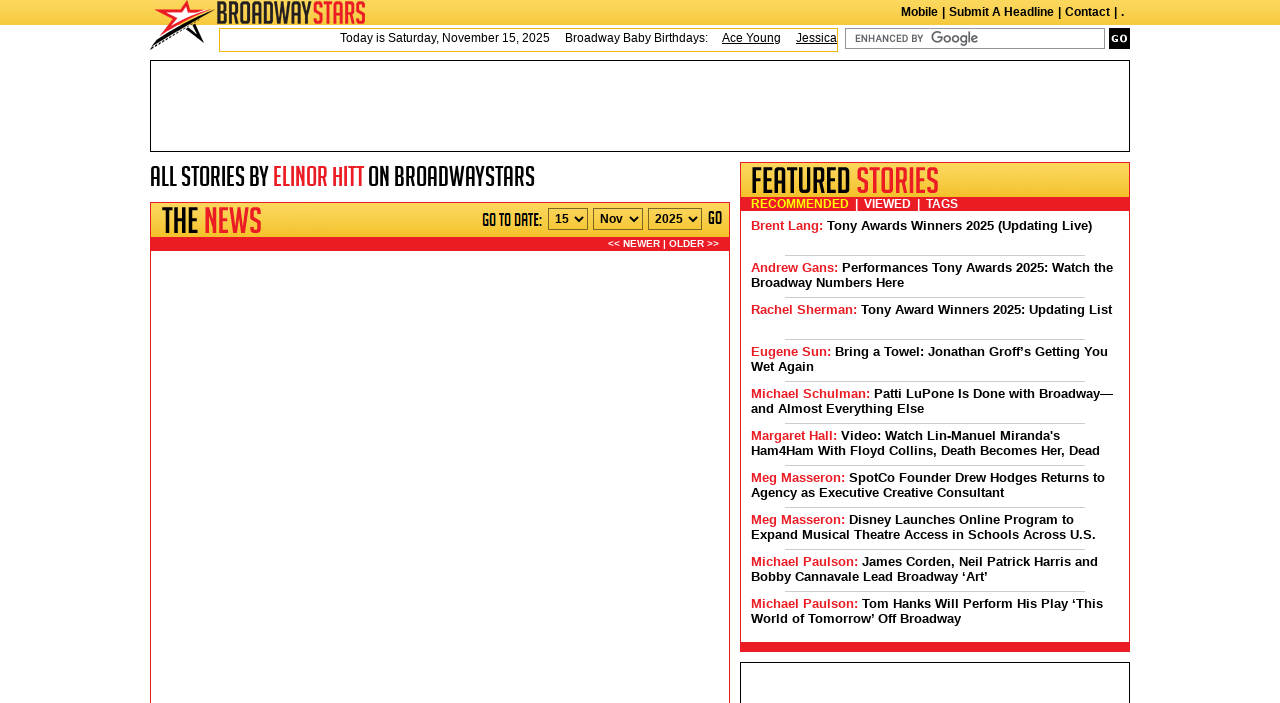

--- FILE ---
content_type: text/html; charset=UTF-8
request_url: https://broadwaystars.com/?author=Elinor+Hitt&skip=30
body_size: 16510
content:
<!DOCTYPE html>
<html lang="en">
<head>
<meta charset="utf-8" />
<meta http-equiv="refresh" content="3600">
<meta name=description content="BroadwayStars is the place to go to get all of your theatre news. It is updated every five minutes from hundreds of sources around the internet.">
<meta name=keywords content="Broadway, theater, theatre, Show, review, musicals, broadway news, plays, stars, musical, stage, tony awards, actor, actress, interviews, theater reviews, theater news, performance, Times Square, New York City">
<title>BroadwayStars | Updated Broadway News, Every 5 Minutes.</title>
<!--CSS START -->
<link rel="stylesheet" href="/v5/css/html5reset-1.6.1.css">
<link rel="stylesheet" href="/v5/css/tools.css">
<link rel="stylesheet" href="/v5/css/style.css">
<!--CSS END -->
<!--[if lt IE 9]><script src="https://html5shiv.googlecode.com/svn/trunk/html5.js"></script><![endif]-->
<style>
#google_ads_div_IAB_Pushdown_970x90_ad_wrapper, #google_ads_div_bs_1_300x250_ad_wrapper {
	font-size: 1px;
	line-height: 0px;
}
</style>
<!--[if lt IE 7]><style>
.news_date_divider {
	height: 18px;
}
</style><![endif]-->

<!--
<script type="text/javascript" src="http://www.lijit.com/blog_wijits?json=0&amp;id=trakr&amp;uri=http%3A%2F%2Fwww.lijit.com%2Fusers%2FBroadwayStars&amp;js=1"></script>
-->


<script src='https://partner.googleadservices.com/gampad/google_service.js'></script>
<script>
	GS_googleAddAdSenseService("ca-pub-9722733727433194");
	GS_googleEnableAllServices();
</script>
<script>
	GA_googleAddSlot("ca-pub-9722733727433194", "IAB_Pushdown_970x90");
</script>
<script>
	GA_googleFetchAds();
</script>




<script type='text/javascript'>
var googletag = googletag || {};
googletag.cmd = googletag.cmd || [];
(function() {
var gads = document.createElement('script');
gads.async = true;
gads.type = 'text/javascript';
var useSSL = 'https:' == document.location.protocol;
gads.src = (useSSL ? 'https:' : 'http:') + 
'//www.googletagservices.com/tag/js/gpt.js';
var node = document.getElementsByTagName('script')[0];
node.parentNode.insertBefore(gads, node);
})();
</script>

<script type='text/javascript'>
googletag.cmd.push(function() {
googletag.defineSlot('/5922528/br_p1_med', [300, 250], 'div-gpt-ad-1398397275564-0').addService(googletag.pubads());
googletag.defineSlot('/5922528/br_top', [728, 90], 'div-gpt-ad-1362455730604-1').addService(googletag.pubads());
googletag.defineSlot('/5922528/bs1_160x600', [160, 600], 'div-gpt-ad-1362455730604-2').addService(googletag.pubads());
googletag.defineSlot('/5922528/bs_1_300x250', [300, 250], 'div-gpt-ad-1362455730604-3').addService(googletag.pubads());
googletag.defineSlot('/5922528/bs_2_300x250', [300, 250], 'div-gpt-ad-1362455730604-4').addService(googletag.pubads());
googletag.defineSlot('/5922528/bs_3_300x250', [300, 250], 'div-gpt-ad-1362455730604-5').addService(googletag.pubads());
googletag.defineSlot('/5922528/bsv5_p1_bottom', [728, 90], 'div-gpt-ad-1362455730604-6').addService(googletag.pubads());
googletag.defineSlot('/5922528/BSv5_P1_Footer', [728, 90], 'div-gpt-ad-1362455730604-7').addService(googletag.pubads());
googletag.defineSlot('/5922528/bsv5_p1_med', [300, 250], 'div-gpt-ad-1362455730604-8').addService(googletag.pubads());
googletag.defineSlot('/5922528/bsv5_p1_nonpro', [180, 150], 'div-gpt-ad-1362455730604-9').addService(googletag.pubads());
googletag.defineSlot('/5922528/bsv5_p1_top', [728, 90], 'div-gpt-ad-1362455730604-10').addService(googletag.pubads());
googletag.defineSlot('/5922528/bsv5_p1_wsky', [160, 600], 'div-gpt-ad-1362455730604-11').addService(googletag.pubads());
googletag.defineSlot('/5922528/bsv5_p2_bottom', [728, 90], 'div-gpt-ad-1362455730604-12').addService(googletag.pubads());
googletag.defineSlot('/5922528/bsv5_p2_med', [300, 250], 'div-gpt-ad-1362455730604-13').addService(googletag.pubads());
googletag.defineSlot('/5922528/bsv5_p2_nonpro', [180, 150], 'div-gpt-ad-1362455730604-14').addService(googletag.pubads());
googletag.defineSlot('/5922528/bsv5_p2_top', [728, 90], 'div-gpt-ad-1362455730604-15').addService(googletag.pubads());
googletag.defineSlot('/5922528/bsv5_p2_wsky', [160, 600], 'div-gpt-ad-1362455730604-16').addService(googletag.pubads());
googletag.defineSlot('/5922528/Nonprofit', [180, 150], 'div-gpt-ad-1362455730604-18').addService(googletag.pubads());
googletag.defineSlot('/5922528/Top_Front_Page', [728, 90], 'div-gpt-ad-1362455730604-19').addService(googletag.pubads());
googletag.pubads().enableSingleRequest();
googletag.enableServices();
});
</script>


</head>
<body onresize="moveLoginBox();" onload="moveLoginBox();">

	<!-- Start Quantcast tag -->
	<script>
		_qoptions={
			qacct:"p-3bjeRnV36XqE-"
		};
	</script>
	<script src="https://secure.quantserve.com/quant.js"></script>
	<noscript>
		<img src="https://pixel.quantserve.com/pixel/p-3bjeRnV36XqE-.gif" style="display: none;" border="0" height="1" width="1" alt="Quantcast"/>
	</noscript>
	<!-- End Quantcast tag -->

	<!-- Start Google Analytics tag -->
	<script src="https://www.google-analytics.com/urchin.js"></script>
	<script>
		_uacct = "UA-346877-1";
		urchinTracker();
	</script>
	<!-- End Google Analytics tag -->
	
	<div class="header_ie6_1"><div class="header_ie6_2">
        <div class="header_bg">
            <header class="clearfix">
                <a href="https://broadwaystars.com/"><img src="/v5/images/logo.png" alt="Broadway Stars" title="Broadway Stars" class="logo"></a>
                <div class="top_bar">
                    <a href="https://broadwaystars.com/"><img src="/v5/images/logo_txt.png" alt="Broadway Stars" title="Broadway Stars" class="logo_1"></a>
                    <div class="top_links">
					<!--
                        <a href="http://www.facebook.com/broadwaystars" target="_blank"><img src="/v5/images/icon_fb.png" alt="Facebook" title="Facebook" class="social_icon"></a>
                        <a href="http://twitter.com/broadwaystars" target="_blank"><img src="/v5/images/icon_twitter.png" alt="Twitter" title="Twitter" class="social_icon"></a>
					-->
                        <nav>
                            <a href="https://broadwaystars.com/m">Mobile</a> | 
                            <!-- <a href="https://broadwaystars.com/advertise">Advertise</a> | -->
                            <a href="https://broadwaystars.com/s">Submit A Headline</a> | 
							<a href="https://broadwaystars.com/contact">Contact</a> | 
                            <!-- <a href="https://broadwaystars.com/what">About</a> | -->
							<a href="https://broadwaystars.com/index.php?login" onclick="return showLoginBox();">.</a>                        </nav>
                    </div>
                </div>
                <div class="ticker_search">
                    <div class="ticker">
                        
						<div id="textScroll" style="left:200px; position:relative; white-space:nowrap;"><span id="scroller-content">Today is Saturday, November 15, 2025&nbsp;&nbsp;&nbsp;&nbsp;&nbsp;Broadway Baby Birthdays:&nbsp;&nbsp;&nbsp;&nbsp;&nbsp;<a href='http://www.ibdb.com/person.php?id=480813' target='_blank'>Ace Young</a>&nbsp;&nbsp;&nbsp;&nbsp;&nbsp;<a href='http://www.ibdb.com/person.php?id=483083' target='_blank'>Jessica Hynes</a>&nbsp;&nbsp;&nbsp;&nbsp;&nbsp;<a href='http://www.ibdb.com/person.php?id=85694' target='_blank'>Beverly D'Angelo</a>&nbsp;&nbsp;&nbsp;&nbsp;&nbsp;<a href='http://www.ibdb.com/person.php?id=43315' target='_blank'>Bob Gunton</a>&nbsp;&nbsp;&nbsp;&nbsp;&nbsp;<a href='http://www.ibdb.com/person.php?id=69015' target='_blank'>Sam Waterston</a>&nbsp;&nbsp;&nbsp;&nbsp;&nbsp;<a href='http://www.ibdb.com/person.php?id=99022' target='_blank'>Jack Crowder</a>&nbsp;&nbsp;&nbsp;&nbsp;&nbsp;<a href='http://www.ibdb.com/person.php?id=89718' target='_blank'>Yaphet Kotto</a>&nbsp;&nbsp;&nbsp;&nbsp;&nbsp;<a href='http://www.ibdb.com/person.php?id=40995' target='_blank'>Gloria Foster</a>&nbsp;&nbsp;&nbsp;&nbsp;&nbsp;<a href='http://www.ibdb.com/person.php?id=77142' target='_blank'>Donald Pickering</a>&nbsp;&nbsp;&nbsp;&nbsp;&nbsp;<a href='http://www.ibdb.com/person.php?id=84004' target='_blank'>Petula Clark</a>&nbsp;&nbsp;&nbsp;&nbsp;&nbsp;<a href='http://www.ibdb.com/person.php?id=47989' target='_blank'>John Kerr</a>&nbsp;&nbsp;&nbsp;&nbsp;&nbsp;<a href='http://www.ibdb.com/person.php?id=88400' target='_blank'>Joan Bowman</a>&nbsp;&nbsp;&nbsp;&nbsp;&nbsp;<a href='http://www.ibdb.com/person.php?id=30273' target='_blank'>Edward Asner</a>&nbsp;&nbsp;&nbsp;&nbsp;&nbsp;<a href='http://www.ibdb.com/person.php?id=99936' target='_blank'>Barbara Cason</a>&nbsp;&nbsp;&nbsp;&nbsp;&nbsp;<a href='http://www.ibdb.com/person.php?id=476431' target='_blank'>James Ramsey</a>&nbsp;&nbsp;&nbsp;&nbsp;&nbsp;<a href='http://www.ibdb.com/person.php?id=13713' target='_blank'>Jack Eisner</a>&nbsp;&nbsp;&nbsp;&nbsp;&nbsp;<a href='http://www.ibdb.com/person.php?id=33421' target='_blank'>Carol Bruce</a>&nbsp;&nbsp;&nbsp;&nbsp;&nbsp;<a href='http://www.ibdb.com/person.php?id=109904' target='_blank'>Claire Waring</a>&nbsp;&nbsp;&nbsp;&nbsp;&nbsp;<a href='http://www.ibdb.com/person.php?id=97254' target='_blank'>Geoffrey Toone</a>&nbsp;&nbsp;&nbsp;&nbsp;&nbsp;<a href='http://www.ibdb.com/person.php?id=68127' target='_blank'>Tillie Losch</a>&nbsp;&nbsp;&nbsp;&nbsp;&nbsp;<a href='http://www.ibdb.com/person.php?id=52259' target='_blank'>Earl McDonald</a>&nbsp;&nbsp;&nbsp;&nbsp;&nbsp;<a href='http://www.ibdb.com/person.php?id=67459' target='_blank'>Madeleine Fairbanks</a>&nbsp;&nbsp;&nbsp;&nbsp;&nbsp;<a href='http://www.ibdb.com/person.php?id=67460' target='_blank'>Marion Fairbanks</a>&nbsp;&nbsp;&nbsp;&nbsp;&nbsp;<a href='http://www.ibdb.com/person.php?id=6130' target='_blank'>Harry L.  Cort</a>&nbsp;&nbsp;&nbsp;&nbsp;&nbsp;<a href='http://www.ibdb.com/person.php?id=58889' target='_blank'>Lewis S.  Stone</a>&nbsp;&nbsp;&nbsp;&nbsp;&nbsp;<a href='http://www.ibdb.com/person.php?id=54946' target='_blank'>James O'Neill</a>&nbsp;&nbsp;&nbsp;&nbsp;&nbsp;<a href='http://www.ibdb.com/person.php?id=48244' target='_blank'>Brittny Kissinger</a>&nbsp;&nbsp;&nbsp;&nbsp;&nbsp;<a href='http://www.ibdb.com/person.php?id=8643' target='_blank'>Sheldon Epps</a>&nbsp;&nbsp;&nbsp;&nbsp;&nbsp;<a href='http://www.ibdb.com/person.php?id=90693' target='_blank'>Artie Matthews</a></span></div>
                    </div>
					<div class="gsearch">
						<form action="https://broadwaystars.com/search" id="cse-search-box">
							<input type="hidden" name="cx" value="008842405817336687439:slvcubureeg" />
							<input type="hidden" name="cof" value="FORID:11" />
							<input type="hidden" name="ie" value="UTF-8" />
							<input type="search" name="q" placeholder="search" size="25" class="search_txt">
							<input name="go" type="submit" value="go" class="search_btn" />
						</form>
						<script type="text/javascript" src="https://www.google.com/coop/cse/brand?form=cse-search-box&lang=en"></script>
                    </div>                </div>
				<div id="loginBox" style="position: absolute; left: 720px; top: 55px; padding: 10px; padding-top: 0; border: 1px solid #CCCCCC; background-color: #FBF3D0; color: black; height: 200px; width: 200px; z-index: 100; display: none;"><p align="right" style="font-size: 9px; color: #666666; margin: 0; padding: 0;"><a href="javascript:hideLoginBox();">Close Login Box</a></p>
				
				
				
				
				<form method="post" action="index.php"><h2 class='bv_header'>BroadwayStars.com Login</h2><b>Email:</b> <input style="border: 1px black solid;" name="loginEmail" value=""><br><b>Password:</b> <input type="password" style="border: 1px black solid;" name="loginPass"><br><input type="submit" value="Login" style="border: 1px black solid;" /></form>

				
				<!-- 
				<br><li><a href="/index.php?reg=1">Register</a></li>
				<scriptX>
				  window.fbAsyncInit = function() {
					FB.init({appId: '106440069428631', status: true, cookie: true,
							 xfbml: true});
								  FB.Event.subscribe('auth.sessionChange', function(response) {
					if (response.session) {
					  // A user has logged in, and a new cookie has been saved
						var a = window.location.href;
						if (a.indexOf('reg-do') != -1 || a.indexOf('logout') != -1) {
							window.location.replace("index.php");
						} else {
							window.location.reload();
						}
					} else {
					  // The user has logged out, and the cookie has been cleared
						var a = window.location.href;
						if (a.indexOf('do-reg') != -1 || a.indexOf('logout') != -1) {
							window.location.replace("index.php");
						} else {
							window.location.reload();
						}
					}
				  });
				  };
				  (function() {
					var e = document.createElement('script');
					e.type = 'text/javascript';
					e.src = document.location.protocol +
					  '//connect.facebook.net/en_US/all.js';
					e.async = true;
					document.getElementById('fb-root').appendChild(e);
				  }());
				</scriptX>
				--> 
				
				
			</div>
            </header>
        </div>
    </div></div>
	<div id="wrapper">
		<!--HEADER SECTION START -->	
		    
		<!--HEADER SECTION END -->	
        <!--AD SECTION START -->

        <div class="header_ad">

<!-- bsv5_p1_top -->
<!-- IAB_Pushdown_970x90 -->
<div id='div-gpt-ad-1362455730604-7' style='width:728px; height:90px;'>
<script type='text/javascript'>
googletag.cmd.push(function() { googletag.display('div-gpt-ad-1362455730604-7'); });
</script>
</div>

        <!-- IAB_Pushdown_970x90 -->



</div>

        <!--AD SECTION END -->
        <!--CONTENT SECTION START -->
        <section class="left_col">
        <h2 class="special_header">All stories by <span>Elinor Hitt</span> on BroadwayStars</h2>            
			        	<div class="content_box">
            	<div class="box_title">
                	<h2 alt="The News"><img src="/v5/images/title/the-news.png" /></h2>
                    <div class="news_search">
                    	<span><img alt="Go To Date: " src="/v5/images/go-to-date.png" /></span>
						<select id="gtd-day" class="selbox"><option>01</option><option>02</option><option>03</option><option>04</option><option>05</option><option>06</option><option>07</option><option>08</option><option>09</option><option>10</option><option>11</option><option>12</option><option>13</option><option>14</option><option selected>15</option><option>16</option><option>17</option><option>18</option><option>19</option><option>20</option><option>21</option><option>22</option><option>23</option><option>24</option><option>25</option><option>26</option><option>27</option><option>28</option><option>29</option><option>30</option><option>31</option></select> <select id="gtd-month" class="selbox"><option value="01">Jan</option><option value="02">Feb</option><option value="03">Mar</option><option value="04">Apr</option><option value="05">May</option><option value="06">Jun</option><option value="07">Jul</option><option value="08">Aug</option><option value="09">Sep</option><option value="10">Oct</option><option value="11" selected>Nov</option><option value="12">Dec</option></select> <select id="gtd-year" class="selbox"><option selected>2025</option><option>2024</option><option>2023</option><option>2022</option><option>2021</option><option>2020</option><option>2019</option><option>2018</option><option>2017</option><option>2016</option><option>2015</option><option>2014</option><option>2013</option><option>2012</option><option>2011</option><option>2010</option><option>2009</option><option>2008</option><option>2007</option><option>2006</option><option>2005</option><option>2004</option><option>2003</option><option>2002</option><option>2001</option><option>2000</option></select>                        <input name="go" type="button" value="GO" class="go_btn" onclick="location.assign('index.php?date='+$('#gtd-year').val()+'-'+$('#gtd-month').val()+'-'+$('#gtd-day').val());">
                    </div></h2>
                </div>
<!-- NEW BOX HEIGHT -->				
                <div class="news_section" style="height: 4204px;">
                	<div class="news_paging clearfix">
                    	<div class="news_filters">
							                        </div>
                        <div class="news_next_back">
                        	<a class="newerLink" href="?author=Elinor+Hitt&skip=0">&lt;&lt;  NEWER</a>  |  <a class="olderLink" href="?author=Elinor+Hitt&skip=60">OLDER  &gt;&gt;</a>
                        </div>
                    </div>
                    
<!-- NEWS INSIDE BOX HEIGHT -->					
					<div id="news-holder" style="height: 4180px; overflow: hidden; position: relative;">
					
					<div id="news-scroller" style="position: relative; top: 0px;">
					
					                    </div></div>
					
				</div>
                
                <div class="content_box_footer"><a class="newerLink" href="?author=Elinor+Hitt&skip=0">&lt;&lt;  NEWER</a>  |  <a class="olderLink" href="?author=Elinor+Hitt&skip=60">OLDER  &gt;&gt;</a></div>
            </div>
			            
        </section>
        
        <section class="right_col">
        	<div class="content_box">
            	<div class="box_title"><h2 alt="Features Stories"><img src="/v5/images/title/featured-stories.png" /></h2></div>
                <div class="featured_box h445">
                	<div class="fea_paging">
                    	<a href="/featured-stories" onclick="swapTab('featured'); return false;" id="link-featured" class="tablinks current">Recommended</a>  &nbsp;|&nbsp;  <a href="/viewed-stories" onclick="swapTab('viewed'); return false;" id="link-viewed" class="tablinks">viewed</a>  &nbsp;|&nbsp;  <a href="/tags-stories" onclick="swapTab('tags'); return false;" id="link-tags" class="tablinks">Tags</a>
                    </div>
                    <div class="tabs" id="featured">
						<div class="fea_story_line"><div><a href="index.php?author=Brent+Lang" class="author" title="Get all stories by Brent Lang on BroadwayStars">Brent Lang</a><b>:</b> <a onclick="ck(1423392); return true;" href="https://variety.com/2025/legit/awards/tony-awards-winners-2025-1236422457/" target="_blank" rel="nofollow" title="Broadway’s brights stars came out in force on Sunday for the 78th Tony Awards. There was plenty to cele&hellip;">Tony Awards Winners 2025 (Updating Live)</a></div></div><div class="fea_story_line"><div><a href="index.php?author=Andrew+Gans" class="author" title="Get all stories by Andrew Gans on BroadwayStars">Andrew Gans</a><b>:</b> <a onclick="ck(1423477); return true;" href="https://playbill.com/article/performances-tony-awards-2025-watch-the-broadway-numbers-here" target="_blank" rel="nofollow" title="Watch casts of the Tony-nominated Broadway productions and more strut their stuff at the 78th Annual Tony&hellip;">Performances Tony Awards 2025: Watch the Broadway Numbers Here</a></div></div><div class="fea_story_line"><div><a href="index.php?author=Rachel+Sherman" class="author" title="Get all stories by Rachel Sherman on BroadwayStars">Rachel Sherman</a><b>:</b> <a onclick="ck(1423376); return true;" href="https://www.nytimes.com/2025/06/08/theater/tony-award-winners.html" target="_blank" rel="nofollow" title="The Tony Awards begin on Sunday at 8 p.m. E.T., live from Radio City Music Hall in New York City.">Tony Award Winners 2025: Updating List</a></div></div><div class="fea_story_line"><div><a href="index.php?author=Eugene+Sun" class="author" title="Get all stories by Eugene Sun on BroadwayStars">Eugene Sun</a><b>:</b> <a onclick="ck(1421429); return true;" href="https://instinctmagazine.com/bring-a-towel-jonathan-groffs-getting-you-wet-again/" target="_blank" rel="nofollow" title="If you’re seated in the first three rows of Just In Time, bring a poncho or lean into your kink — bec&hellip;">Bring a Towel: Jonathan Groff’s Getting You Wet Again</a></div></div><div class="fea_story_line"><div><a href="index.php?author=Michael+Schulman" class="author" title="Get all stories by Michael Schulman on BroadwayStars">Michael Schulman</a><b>:</b> <a onclick="ck(1420811); return true;" href="https://www.newyorker.com/magazine/2025/06/02/patti-lupone-profile" target="_blank" rel="nofollow" title="The seventy-six-year-old theatre diva, famed and feared for her salty bravado, dishes on Hal Prince, her &hellip;">Patti LuPone Is Done with Broadway—and Almost Everything Else</a></div></div><div class="fea_story_line"><div><a href="index.php?author=Margaret+Hall" class="author" title="Get all stories by Margaret Hall on BroadwayStars">Margaret Hall</a><b>:</b> <a onclick="ck(1420573); return true;" href="https://playbill.com/article/video-watch-lin-manuel-mirandas-ham4ham-with-floyd-collins-death-becomes-her-dead-outlaw-more" target="_blank" rel="nofollow" title="The free &quot;show before the show&quot; series has returned to the steps of Broadway&#039;s Richard Rodgers Theatre to&hellip;">Video: Watch Lin-Manuel Miranda's Ham4Ham With Floyd Collins, Death Becomes Her, Dead Outlaw, More</a></div></div><div class="fea_story_line"><div><a href="index.php?author=Meg+Masseron" class="author" title="Get all stories by Meg Masseron on BroadwayStars">Meg Masseron</a><b>:</b> <a onclick="ck(1420450); return true;" href="https://playbill.com/article/spotco-founder-drew-hodges-returns-to-agency-as-executive-creative-consultant" target="_blank" rel="nofollow" title="In this new role, Hodges will help create foundational advertising campaign blueprints.">SpotCo Founder Drew Hodges Returns to Agency as Executive Creative Consultant</a></div></div><div class="fea_story_line"><div><a href="index.php?author=Meg+Masseron" class="author" title="Get all stories by Meg Masseron on BroadwayStars">Meg Masseron</a><b>:</b> <a onclick="ck(1420447); return true;" href="https://playbill.com/article/disney-launches-online-program-to-expand-musical-theatre-access-in-schools-across-u-s" target="_blank" rel="nofollow" title="The online program—titled Stage Connect—is part of the company&#039;s initiative to create sustainable the&hellip;">Disney Launches Online Program to Expand Musical Theatre Access in Schools Across U.S.</a></div></div><div class="fea_story_line"><div><a href="index.php?author=Michael+Paulson" class="author" title="Get all stories by Michael Paulson on BroadwayStars">Michael Paulson</a><b>:</b> <a onclick="ck(1420349); return true;" href="https://www.nytimes.com/2025/05/22/theater/corden-cannavale-harris-broadway-art.html" target="_blank" rel="nofollow" title="The three actors will star in a revival of Yasmina Reza’s 1994 play, which begins performances at the e&hellip;">James Corden, Neil Patrick Harris and Bobby Cannavale Lead Broadway ‘Art’</a></div></div><div class="fea_story_line"><div><a href="index.php?author=Michael+Paulson" class="author" title="Get all stories by Michael Paulson on BroadwayStars">Michael Paulson</a><b>:</b> <a onclick="ck(1420002); return true;" href="https://www.nytimes.com/2025/05/21/theater/tom-hanks-play-this-world-of-tomorrow.html" target="_blank" rel="nofollow" title="“This World of Tomorrow,” based on the actor’s 2017 short story collection, is scheduled to begin p&hellip;">Tom Hanks Will Perform His Play ‘This World of Tomorrow’ Off Broadway</a></div></div>					</div>
					<div class="tabs" id="viewed" style="display: none;">
						<div class="fea_story_line"><div><a href="index.php?author=BroadwayWorld" class="author" title="Get all stories by  on BroadwayStars">BroadwayWorld:</a> <a onclick="ck(1448836); return true;" href="https://www.broadwayworld.com/article/Review-Roundup-WORKING-GIRL-Premieres-at-La-Jolla-Playhouse-20251112" target="_blank" rel="nofollow" title="Now running at La Jolla Playhouse is the world premiere of Working Girl starring JoJo Levesque, Leslie Ro&hellip;">Review Roundup: WORKING GIRL Premieres at La Jolla Playhouse</a></div></div><div class="fea_story_line"><div><a href="index.php?author=Joseph+Cervelli" class="author" title="Get all stories by Joseph Cervelli on BroadwayStars">Joseph Cervelli:</a> <a onclick="ck(1448787); return true;" href="https://fromtheorchestra.blogspot.com/2025/11/the-bakers-wife-by-joseph-cervelli-when.html" target="_blank" rel="nofollow" title="Enchantment is the operative word to describe the Stephen Schwartz 1976 musical, and the revival at Class&hellip;">Theater Time: "The Baker's Wife"</a></div></div><div class="fea_story_line"><div><a href="index.php?author=Elisabeth+Vincentelli" class="author" title="Get all stories by Elisabeth Vincentelli on BroadwayStars">Elisabeth Vincentelli:</a> <a onclick="ck(1448780); return true;" href="https://www.nytimes.com/2025/11/12/theater/the-bakers-wife-review-ariana-debose.html" target="_blank" rel="nofollow" title="The Oscar winner takes on a lovely yet tricky role in a Stephen Schwartz musical that never made it to Br&hellip;">‘The Baker’s Wife’ Review: Ariana DeBose Returns to New York Stage</a></div></div><div class="fea_story_line"><div><a href="index.php?author=Roger+Friedman" class="author" title="Get all stories by Roger Friedman on BroadwayStars">Roger Friedman:</a> <a onclick="ck(1448713); return true;" href="https://www.showbiz411.com/2025/11/11/broadway-box-office-boffo-up-to-highest-level-since-late-june-with-40-million-take-maybe-the-canadians-came-back-after-all" target="_blank" rel="nofollow" title="Boffo Broadway last week at the box office! Total was $40.7 million, up more than $7 million from last we&hellip;">Broadway Box Office Boffo: Up to Highest Level Since Late June with $40 Million Take, Maybe the Canadians Came Back After All!</a></div></div><div class="fea_story_line"><div><a href="index.php?author=Alix+Cohen" class="author" title="Get all stories by Alix Cohen on BroadwayStars">Alix Cohen:</a> <a onclick="ck(1448293); return true;" href="https://theaterpizzazz.com/anout-time-a-maltby-shire-revue/" target="_blank" rel="nofollow" title="By Alix Cohen This is, or will be, the third revue in a trilogy of Richard Maltby, Jr. and David Shire’&hellip;">“About Time” – A Maltby &amp; Shire Revue</a></div></div><div class="fea_story_line"><div><a href="index.php?author=Logan+Culwell-Block" class="author" title="Get all stories by Logan Culwell-Block on BroadwayStars">Logan Culwell-Block:</a> <a onclick="ck(1448430); return true;" href="https://playbill.com/article/let-them-walk-the-red-carpet-see-the-stars-come-out-for-the-queen-of-versailles-opening-night" target="_blank" rel="nofollow" title="Kristin Chenoweth is producing and starring in the new musical from Wicked songwriter Stephen Schwartz.">Let Them Walk the Red Carpet! See the Stars Come Out for The Queen of Versailles Opening Night</a></div></div><div class="fea_story_line"><div><a href="index.php?author=Elisabeth+Vincentelli" class="author" title="Get all stories by Elisabeth Vincentelli on BroadwayStars">Elisabeth Vincentelli:</a> <a onclick="ck(1448242); return true;" href="https://www.nytimes.com/2025/11/08/theater/purple-rain-review-prince.html" target="_blank" rel="nofollow" title="Prince was mysterious, sexy. This adaptation of his 1984 film, onstage in Minneapolis, explains too much &hellip;">‘Purple Rain’ Review: A Stage Musical That Misses Prince’s Charisma</a></div></div><div class="fea_story_line"><div><a href="index.php?author=American+Musical+Theater+Archives" class="author" title="Get all stories by American Musical Theater Archives on BroadwayStars">American Musical Theater Archives:</a> <a onclick="ck(1448592); return true;" href="https://www.youtube.com/watch?v=shbsmRPpPCc" target="_blank" rel="nofollow" title="Kismet TV (1967)">Kismet TV (1967)</a></div></div><div class="fea_story_line"><div><a href="index.php?author=BroadwayWorld" class="author" title="Get all stories by  on BroadwayStars">BroadwayWorld:</a> <a onclick="ck(1448974); return true;" href="https://www.broadwayworld.com/article/Photos-On-the-Red-Carpet-at-Opening-Night-of-RICHARD-II-20251113" target="_blank" rel="nofollow" title="The Off-Broadway production of Shakespeare&#039;s Richard II, starring Michael Urie, recently opened. The enga&hellip;">Photos: On the Red Carpet at Opening Night of RICHARD II</a></div></div><div class="fea_story_line"><div><a href="index.php?author=BroadwayWorld" class="author" title="Get all stories by  on BroadwayStars">BroadwayWorld:</a> <a onclick="ck(1448668); return true;" href="https://www.broadwayworld.com/article/Broadway-Grosses-Week-Ending-11925-20251111" target="_blank" rel="nofollow" title="Click below to access all the Broadway grosses from all the shows for the week ending 11/9/2025 in Broadw&hellip;">Broadway Grosses: Week Ending 11/9/25</a></div></div>					</div>
					<div class="tabs" id="tags" style="display: none;">
						<div class="fea_story_line">
								Show: <a href="index.php?tag=Oedipus">Oedipus</a><span> (13)</span>
							</div><div class="fea_story_line">
								Show: <a href="index.php?tag=Wicked">Wicked</a><span> (9)</span>
							</div><div class="fea_story_line">
								Show: <a href="index.php?tag=Company">Company</a><span> (9)</span>
							</div><div class="fea_story_line">
								Show: <a href="index.php?tag=Art">Art</a><span> (5)</span>
							</div><div class="fea_story_line">
								Show: <a href="index.php?tag=Chess">Chess</a><span> (5)</span>
							</div><div class="fea_story_line">
								Show: <a href="index.php?tag=Six">Six</a><span> (5)</span>
							</div><div class="fea_story_line">
								Show: <a href="index.php?tag=The+Audience">The Audience</a><span> (5)</span>
							</div><div class="fea_story_line">
								Show: <a href="index.php?tag=The+Skin+Of+Our+Teeth">The Skin Of Our Teeth</a><span> (4)</span>
							</div><div class="fea_story_line">
								Show: <a href="index.php?tag=Chicago">Chicago</a><span> (4)</span>
							</div><div class="fea_story_line">
								Show: <a href="index.php?tag=Home">Home</a><span> (3)</span>
							</div><div class="fea_story_line">
								Show: <a href="index.php?tag=Ann">Ann</a><span> (3)</span>
							</div><div class="fea_story_line">
								Show: <a href="index.php?tag=Waiting+for+Godot">Waiting for Godot</a><span> (3)</span>
							</div><div class="fea_story_line">
								Show: <a href="index.php?tag=Wanted">Wanted</a><span> (3)</span>
							</div><div class="fea_story_line">
								Show: <a href="index.php?tag=Cabaret">Cabaret</a><span> (3)</span>
							</div><div class="fea_story_line">
								Show: <a href="index.php?tag=Hadestown">Hadestown</a><span> (2)</span>
							</div><div class="fea_story_line">
								Show: <a href="index.php?tag=Twelfth+Night">Twelfth Night</a><span> (2)</span>
							</div>					</div>
                </div>
                <div class="content_box_footer"></div>
            </div>

            <div class="right_panel_ad">

<!-- br_p1_med -->
<div id='div-gpt-ad-1398397275564-0' style='width:300px; height:250px;'>
<script type='text/javascript'>
googletag.cmd.push(function() { googletag.display('div-gpt-ad-1398397275564-0'); });
</script>
</div>


		</div>
            


             <div class="sub_col float_left">
<!-- SITES WE LOVE HEIGHT -->
                <div class="content_box sites_we_love" style="height: 3515px"; position: relative;>
                    <div class="box_title"><h2 alt="Sites We Love"><img src="/v5/images/title/sites-we-love.png" /></h2></div>
                    <div class="featured_box">
                    <div class="fea_paging">
                    	<a href="/author-stories" onclick="swapTabAuthor('author'); return false;" id="link-author" class="tablinksauthor current">AUTHORS</a>  &nbsp;|&nbsp; 
						<a href="/sites-stories" onclick="swapTabAuthor('sites'); return false;" id="link-sites" class="tablinksauthor">SITES</a>  &nbsp;
                    </div>
				    </div>	
					
					   <div class="tabsauthor" id="author">
					     <ul>
						 
						 						 <li><a href="" title=""></a></li>
						 						 <li><a href="https://broadwaystars.com/index.php?author=Adam+Feldman" title="Adam Feldman">Adam Feldman</a></li>
						 						 <li><a href="https://broadwaystars.com/index.php?author=Adam+Hetrick" title="Adam Hetrick">Adam Hetrick</a></li>
						 						 <li><a href="https://broadwaystars.com/index.php?author=Adam+Szymkowicz" title="Adam Szymkowicz">Adam Szymkowicz</a></li>
						 						 <li><a href="https://broadwaystars.com/index.php?author=Alan+Henry" title="Alan Henry">Alan Henry</a></li>
						 						 <li><a href="https://broadwaystars.com/index.php?author=Alexis+Soloski" title="Alexis Soloski">Alexis Soloski</a></li>
						 						 <li><a href="https://broadwaystars.com/index.php?author=Andrew+Gans" title="Andrew Gans">Andrew Gans</a></li>
						 						 <li><a href="https://broadwaystars.com/index.php?author=Barbara+Hoffman" title="Barbara Hoffman">Barbara Hoffman</a></li>
						 						 <li><a href="https://broadwaystars.com/index.php?author=Ben+Brantley" title="Ben Brantley">Ben Brantley</a></li>
						 						 <li><a href="https://broadwaystars.com/index.php?author=Beth+Stevens" title="Beth Stevens">Beth Stevens</a></li>
						 						 <li><a href="https://broadwaystars.com/index.php?author=Bob+Cashill" title="Bob Cashill">Bob Cashill</a></li>
						 						 <li><a href="https://broadwaystars.com/index.php?author=Brian+Scott+Lipton" title="Brian Scott Lipton">Brian Scott Lipton</a></li>
						 						 <li><a href="https://broadwaystars.com/index.php?author=Caitlin+Huston" title="Caitlin Huston">Caitlin Huston</a></li>
						 						 <li><a href="https://broadwaystars.com/index.php?author=Cara+Joy+David" title="Cara Joy David">Cara Joy David</a></li>
						 						 <li><a href="https://broadwaystars.com/index.php?author=Carey+Purcell" title="Carey Purcell">Carey Purcell</a></li>
						 						 <li><a href="https://broadwaystars.com/index.php?author=Caryn+Robbins" title="Caryn Robbins">Caryn Robbins</a></li>
						 						 <li><a href="https://broadwaystars.com/index.php?author=Chad+Jones" title="Chad Jones">Chad Jones</a></li>
						 						 <li><a href="https://broadwaystars.com/index.php?author=Charles+Isherwood" title="Charles Isherwood">Charles Isherwood</a></li>
						 						 <li><a href="https://broadwaystars.com/index.php?author=Charles+McNulty" title="Charles McNulty">Charles McNulty</a></li>
						 						 <li><a href="https://broadwaystars.com/index.php?author=Chris+Jones" title="Chris Jones">Chris Jones</a></li>
						 						 <li><a href="https://broadwaystars.com/index.php?author=Corine+Cohen" title="Corine Cohen">Corine Cohen</a></li>
						 						 <li><a href="https://broadwaystars.com/index.php?author=Dan+Rubins" title="Dan Rubins">Dan Rubins</a></li>
						 						 <li><a href="https://broadwaystars.com/index.php?author=Darryl+Reilly" title="Darryl Reilly">Darryl Reilly</a></li>
						 						 <li><a href="https://broadwaystars.com/index.php?author=David+Cote" title="David Cote">David Cote</a></li>
						 						 <li><a href="https://broadwaystars.com/index.php?author=David+Dow+Bentley+III" title="David Dow Bentley III">David Dow Bentley III</a></li>
						 						 <li><a href="https://broadwaystars.com/index.php?author=David+Finkle" title="David Finkle">David Finkle</a></li>
						 						 <li><a href="https://broadwaystars.com/index.php?author=David+Gewirtzman" title="David Gewirtzman">David Gewirtzman</a></li>
						 						 <li><a href="https://broadwaystars.com/index.php?author=David+Lefkowitz" title="David Lefkowitz">David Lefkowitz</a></li>
						 						 <li><a href="https://broadwaystars.com/index.php?author=David+Roberts" title="David Roberts">David Roberts</a></li>
						 						 <li><a href="https://broadwaystars.com/index.php?author=David+Rooney" title="David Rooney">David Rooney</a></li>
						 						 <li><a href="https://broadwaystars.com/index.php?author=Deirdre+Donovan" title="Deirdre Donovan">Deirdre Donovan</a></li>
						 						 <li><a href="https://broadwaystars.com/index.php?author=Diep+Tran" title="Diep Tran">Diep Tran</a></li>
						 						 <li><a href="https://broadwaystars.com/index.php?author=Dmitry+Zvonkov" title="Dmitry Zvonkov">Dmitry Zvonkov</a></li>
						 						 <li><a href="https://broadwaystars.com/index.php?author=Elisabeth+Vincentelli" title="Elisabeth Vincentelli">Elisabeth Vincentelli</a></li>
						 						 <li><a href="https://broadwaystars.com/index.php?author=Ellis+Nassour" title="Ellis Nassour">Ellis Nassour</a></li>
						 						 <li><a href="https://broadwaystars.com/index.php?author=Elysa+Gardner" title="Elysa Gardner">Elysa Gardner</a></li>
						 						 <li><a href="https://broadwaystars.com/index.php?author=Elyse+Sommer" title="Elyse Sommer">Elyse Sommer</a></li>
						 						 <li><a href="https://broadwaystars.com/index.php?author=Frank+Rich" title="Frank Rich">Frank Rich</a></li>
						 						 <li><a href="https://broadwaystars.com/index.php?author=Frank+Rizzo" title="Frank Rizzo">Frank Rizzo</a></li>
						 						 <li><a href="https://broadwaystars.com/index.php?author=Gordon+Cox" title="Gordon Cox">Gordon Cox</a></li>
						 						 <li><a href="https://broadwaystars.com/index.php?author=Henrik+Eger" title="Henrik Eger">Henrik Eger</a></li>
						 						 <li><a href="https://broadwaystars.com/index.php?author=Jacob+Horn" title="Jacob Horn">Jacob Horn</a></li>
						 						 <li><a href="https://broadwaystars.com/index.php?author=James+Marino" title="James Marino">James Marino</a></li>
						 						 <li><a href="https://broadwaystars.com/index.php?author=Jan+Simpson" title="Jan Simpson">Jan Simpson</a></li>
						 						 <li><a href="https://broadwaystars.com/index.php?author=Jason+Zinoman" title="Jason Zinoman">Jason Zinoman</a></li>
						 						 <li><a href="https://broadwaystars.com/index.php?author=Jeff+Lunden" title="Jeff Lunden">Jeff Lunden</a></li>
						 						 <li><a href="https://broadwaystars.com/index.php?author=Jeremy+Gerard" title="Jeremy Gerard">Jeremy Gerard</a></li>
						 						 <li><a href="https://broadwaystars.com/index.php?author=Jesse+Oxfeld" title="Jesse Oxfeld">Jesse Oxfeld</a></li>
						 						 <li><a href="https://www.broadwaystars.com/index.php?author=JN+Benjamin" title="JN Benjamin">JN Benjamin</a></li>
						 						 <li><a href="https://broadwaystars.com/index.php?author=Joe+Dziemianowicz" title="Joe Dziemianowicz">Joe Dziemianowicz</a></li>
						 						 <li><a href="https://broadwaystars.com/index.php?author=John+Simon" title="John Simon">John Simon</a></li>
						 						 <li><a href="https://broadwaystars.com/index.php?author=Jonathan+Mandell" title="Jonathan Mandell">Jonathan Mandell</a></li>
						 						 <li><a href="https://broadwaystars.com/index.php?author=Jordan+G.+Teicher" title="Jordan G. Teicher">Jordan G. Teicher</a></li>
						 						 <li><a href="https://broadwaystars.com/index.php?author=Joseph+Cervelli" title="Joseph Cervelli">Joseph Cervelli</a></li>
						 						 <li><a href="https://broadwaystars.com/index.php?author=Joseph+Marzullo" title="Joseph Marzullo">Joseph Marzullo</a></li>
						 						 <li><a href="https://broadwaystars.com/index.php?author=Josh+Ferri" title="Josh Ferri">Josh Ferri</a></li>
						 						 <li><a href="https://broadwaystars.com/index.php?author=Justin+Chang" title="Justin Chang">Justin Chang</a></li>
						 						 <li><a href="https://broadwaystars.com/index.php?author=Kathryn+Osenlund" title="Kathryn Osenlund">Kathryn Osenlund</a></li>
						 						 <li><a href="https://broadwaystars.com/index.php?author=Kathy+Henderson" title="Kathy Henderson">Kathy Henderson</a></li>
						 						 <li><a href="https://broadwaystars.com/index.php?author=Ken+Davenport" title="Ken Davenport">Ken Davenport</a></li>
						 						 <li><a href="https://broadwaystars.com/index.php?author=Ken+Levine" title="Ken Levine">Ken Levine</a></li>
						 						 <li><a href="https://broadwaystars.com/index.php?author=Kenneth+Jones" title="Kenneth Jones">Kenneth Jones</a></li>
						 						 <li><a href="https://broadwaystars.com/index.php?author=Laura+Axelrod" title="Laura Axelrod">Laura Axelrod</a></li>
						 						 <li><a href="https://broadwaystars.com/index.php?author=Lauren+Class+Schneider" title="Lauren Class Schneider">Lauren Class Schneider</a></li>
						 						 <li><a href="https://broadwaystars.com/index.php?author=Lawrence+Bommer" title="Lawrence Bommer">Lawrence Bommer</a></li>
						 						 <li><a href="https://broadwaystars.com/index.php?author=Lee+Seymour" title="Lee Seymour">Lee Seymour</a></li>
						 						 <li><a href="https://broadwaystars.com/index.php?author=Leonard+Jacobs" title="Leonard Jacobs">Leonard Jacobs</a></li>
						 						 <li><a href="https://broadwaystars.com/index.php?author=Linda+Holt" title="Linda Holt">Linda Holt</a></li>
						 						 <li><a href="https://broadwaystars.com/index.php?author=Linda+Winer" title="Linda Winer">Linda Winer</a></li>
						 						 <li><a href="https://broadwaystars.com/index.php?author=Lindsay+Barenz" title="Lindsay Barenz">Lindsay Barenz</a></li>
						 						 <li><a href="https://broadwaystars.com/index.php?author=Lisa+Kennedy" title="Lisa Kennedy">Lisa Kennedy</a></li>
						 						 <li><a href="https://broadwaystars.com/index.php?author=Lizzie+Loveridge" title="Lizzie Loveridge">Lizzie Loveridge</a></li>
						 						 <li><a href="https://broadwaystars.com/index.php?author=Logan+Culwell-Block" title="Logan Culwell-Block">Logan Culwell-Block</a></li>
						 						 <li><a href="https://broadwaystars.com/index.php?author=Louisa+Brady" title="Louisa Brady">Louisa Brady</a></li>
						 						 <li><a href="https://broadwaystars.com/index.php?author=Marc+Hershberg" title="Marc Hershberg">Marc Hershberg</a></li>
						 						 <li><a href="https://broadwaystars.com/index.php?author=Marcus+Crowder" title="Marcus Crowder">Marcus Crowder</a></li>
						 						 <li><a href="https://broadwaystars.com/index.php?author=Margaret+Hall" title="Margaret Hall">Margaret Hall</a></li>
						 						 <li><a href="https://broadwaystars.com/index.php?author=Mark+A.+Robinson" title="Mark A. Robinson">Mark A. Robinson</a></li>
						 						 <li><a href="https://broadwaystars.com/index.php?author=Mark+Kennedy" title="Mark Kennedy">Mark Kennedy</a></li>
						 						 <li><a href="https://broadwaystars.com/index.php?author=Mark+Robinson" title="Mark Robinson">Mark Robinson</a></li>
						 						 <li><a href="https://broadwaystars.com/index.php?author=Mark+Shenton" title="Mark Shenton">Mark Shenton</a></li>
						 						 <li><a href="https://broadwaystars.com/index.php?author=Mark+Swed" title="Mark Swed">Mark Swed</a></li>
						 						 <li><a href="https://broadwaystars.com/index.php?author=Matt+Wolf" title="Matt Wolf">Matt Wolf</a></li>
						 						 <li><a href="https://broadwaystars.com/index.php?author=Matthew+Blank" title="Matthew Blank">Matthew Blank</a></li>
						 						 <li><a href="https://broadwaystars.com/index.php?author=Matthew+Murray" title="Matthew Murray">Matthew Murray</a></li>
						 						 <li><a href="https://broadwaystars.com/index.php?author=Matthew+Wexler" title="Matthew Wexler">Matthew Wexler</a></li>
						 						 <li><a href="https://broadwaystars.com/index.php?author=Melissa+Rose+Bernardo" title="Melissa Rose Bernardo">Melissa Rose Bernardo</a></li>
						 						 <li><a href="https://broadwaystars.com/index.php?author=Mia+Bonadonna" title="Mia Bonadonna">Mia Bonadonna</a></li>
						 						 <li><a href="https://broadwaystars.com/index.php?author=Michael+Billington" title="Michael Billington">Michael Billington</a></li>
						 						 <li><a href="https://broadwaystars.com/index.php?author=Michael+Dale" title="Michael Dale">Michael Dale</a></li>
						 						 <li><a href="https://broadwaystars.com/index.php?author=Michael+Gioia" title="Michael Gioia">Michael Gioia</a></li>
						 						 <li><a href="https://broadwaystars.com/index.php?author=Michael+Paulson" title="Michael Paulson">Michael Paulson</a></li>
						 						 <li><a href="https://broadwaystars.com/index.php?author=Michael+Portantiere" title="Michael Portantiere">Michael Portantiere</a></li>
						 						 <li><a href="https://broadwaystars.com/index.php?author=Michael+Riedel" title="Michael Riedel">Michael Riedel</a></li>
						 						 <li><a href="https://broadwaystars.com/index.php?author=Michael+Roberts" title="Michael Roberts">Michael Roberts</a></li>
						 						 <li><a href="https://broadwaystars.com/index.php?author=Michael+Sommers" title="Michael Sommers">Michael Sommers</a></li>
						 						 <li><a href="https://broadwaystars.com/index.php?author=Milo+Shapiro" title="Milo Shapiro">Milo Shapiro</a></li>
						 						 <li><a href="https://broadwaystars.com/index.php?author=Nathan+Skethway" title="Nathan Skethway">Nathan Skethway</a></li>
						 						 <li><a href="https://broadwaystars.com/index.php?author=Nicole+Rosky" title="Nicole Rosky">Nicole Rosky</a></li>
						 						 <li><a href="https://broadwaystars.com/index.php?author=Nicole+Serratore" title="Nicole Serratore">Nicole Serratore</a></li>
						 						 <li><a href="https://broadwaystars.com/index.php?author=Olivia+Clement" title="Olivia Clement">Olivia Clement</a></li>
						 						 <li><a href="https://broadwaystars.com/index.php?author=Oscar+E.+Moore" title="Oscar E. Moore">Oscar E. Moore</a></li>
						 						 <li><a href="https://broadwaystars.com/index.php?author=Pat+Cerasaro" title="Pat Cerasaro">Pat Cerasaro</a></li>
						 						 <li><a href="https://broadwaystars.com/index.php?author=Patrick+Healy" title="Patrick Healy">Patrick Healy</a></li>
						 						 <li><a href="https://broadwaystars.com/index.php?author=Patrick+Hinds" title="Patrick Hinds">Patrick Hinds</a></li>
						 						 <li><a href="https://broadwaystars.com/index.php?author=Paul+Wontorek" title="Paul Wontorek">Paul Wontorek</a></li>
						 						 <li><a href="https://broadwaystars.com/index.php?author=Paulanne+Simmons" title="Paulanne Simmons">Paulanne Simmons</a></li>
						 						 <li><a href="https://broadwaystars.com/index.php?author=Penny+Landau" title="Penny Landau">Penny Landau</a></li>
						 						 <li><a href="https://broadwaystars.com/index.php?author=Peter+Filichia" title="Peter Filichia">Peter Filichia</a></li>
						 						 <li><a href="https://broadwaystars.com/index.php?author=Peter+Marks" title="Peter Marks">Peter Marks</a></li>
						 						 <li><a href="https://broadwaystars.com/index.php?author=Philip+Boroff" title="Philip Boroff">Philip Boroff</a></li>
						 						 <li><a href="https://broadwaystars.com/index.php?author=Raven+Snook" title="Raven Snook">Raven Snook</a></li>
						 						 <li><a href="https://broadwaystars.com/index.php?author=Richard+Ouzounian" title="Richard Ouzounian">Richard Ouzounian</a></li>
						 						 <li><a href="https://broadwaystars.com/index.php?author=Richard+Sasanow" title="Richard Sasanow">Richard Sasanow</a></li>
						 						 <li><a href="https://broadwaystars.com/index.php?author=Richard+Seff" title="Richard Seff">Richard Seff</a></li>
						 						 <li><a href="https://broadwaystars.com/index.php?author=Rob+Lester" title="Rob Lester">Rob Lester</a></li>
						 						 <li><a href="https://broadwaystars.com/index.php?author=Rob+Weinert-Kendt" title="Rob Weinert-Kendt">Rob Weinert-Kendt</a></li>
						 						 <li><a href="https://broadwaystars.com/index.php?author=Robbie+Rozelle" title="Robbie Rozelle">Robbie Rozelle</a></li>
						 						 <li><a href="https://broadwaystars.com/index.php?author=Robert+Cashill" title="Robert Cashill">Robert Cashill</a></li>
						 						 <li><a href="https://broadwaystars.com/index.php?author=Robert+Diamond" title="Robert Diamond">Robert Diamond</a></li>
						 						 <li><a href="https://broadwaystars.com/index.php?author=Robert+Johnson" title="Robert Johnson">Robert Johnson</a></li>
						 						 <li><a href="https://broadwaystars.com/index.php?author=Robert+Kahn" title="Robert Kahn">Robert Kahn</a></li>
						 						 <li><a href="https://broadwaystars.com/index.php?author=Robert+Simonson" title="Robert Simonson">Robert Simonson</a></li>
						 						 <li><a href="https://broadwaystars.com/index.php?author=Robert+Viagas" title="Robert Viagas">Robert Viagas</a></li>
						 						 <li><a href="https://broadwaystars.com/index.php?author=Robin+Pogrebin" title="Robin Pogrebin">Robin Pogrebin</a></li>
						 						 <li><a href="https://broadwaystars.com/index.php?author=Roger+Armbrust" title="Roger Armbrust">Roger Armbrust</a></li>
						 						 <li><a href="https://broadwaystars.com/index.php?author=Roger+Friedman" title="Roger Friedman">Roger Friedman</a></li>
						 						 <li><a href="https://broadwaystars.com/index.php?author=Ron+Fassler" title="Ron Fassler">Ron Fassler</a></li>
						 						 <li><a href="https://broadwaystars.com/index.php?author=Ronni+Reich" title="Ronni Reich">Ronni Reich</a></li>
						 						 <li><a href="https://broadwaystars.com/index.php?author=Ruthie+Fierberg" title="Ruthie Fierberg">Ruthie Fierberg</a></li>
						 						 <li><a href="https://broadwaystars.com/index.php?author=Ryan+McPhee" title="Ryan McPhee">Ryan McPhee</a></li>
						 						 <li><a href="https://broadwaystars.com/index.php?author=Sam+Thielman" title="Sam Thielman">Sam Thielman</a></li>
						 						 <li><a href="https://broadwaystars.com/index.php?author=Samantha+Nelson" title="Samantha Nelson">Samantha Nelson</a></li>
						 						 <li><a href="https://broadwaystars.com/index.php?author=Scott+Feinberg" title="Scott Feinberg">Scott Feinberg</a></li>
						 						 <li><a href="https://broadwaystars.com/index.php?author=Scott+Walters" title="Scott Walters">Scott Walters</a></li>
						 						 <li><a href="https://broadwaystars.com/index.php?author=Scotty+Zacher" title="Scotty Zacher">Scotty Zacher</a></li>
						 						 <li><a href="https://broadwaystars.com/index.php?author=Simon+Saltzman" title="Simon Saltzman">Simon Saltzman</a></li>
						 						 <li><a href="https://broadwaystars.com/index.php?author=Steven+Suskin" title="Steven Suskin">Steven Suskin</a></li>
						 						 <li><a href="https://broadwaystars.com/index.php?author=Susan+Davidson" title="Susan Davidson">Susan Davidson</a></li>
						 						 <li><a href="https://broadwaystars.com/index.php?author=Susan+Grace" title="Susan Grace">Susan Grace</a></li>
						 						 <li><a href="https://broadwaystars.com/index.php?author=suzy+evans" title="Suzy Evans">Suzy Evans</a></li>
						 						 <li><a href="https://broadwaystars.com/index.php?author=Ted+Shen" title="Ted Shen">Ted Shen</a></li>
						 						 <li><a href="https://broadwaystars.com/index.php?author=Terry+Teachout" title="Terry Teachout">Terry Teachout</a></li>
						 						 <li><a href="https://broadwaystars.com/index.php?author=Tom+Chaits" title="Tom Chaits">Tom Chaits</a></li>
						 						 <li><a href="https://broadwaystars.com/index.php?author=http://broadwaystars.com/index.php?author=Tom+Mizer" title="Tom Mizer">Tom Mizer</a></li>
						 						 <li><a href="https://broadwaystars.com/index.php?author=Tony+Frankel" title="Tony Frankel">Tony Frankel</a></li>
						 						 <li><a href="https://broadwaystars.com/index.php?author=Victor+Gluck" title="Victor Gluck">Victor Gluck</a></li>
						 						 <li><a href="https://broadwaystars.com/index.php?author=Vinnie+Costa" title="Vinnie Costa">Vinnie Costa</a></li>
						 						 <li><a href="https://broadwaystars.com/index.php?author=Walter+McBride" title="Walter McBride">Walter McBride</a></li>
						 						 </ul>
						</div> 
						 
					   <div class="tabsauthor" id="sites" style="display: none;height:2735px;">
					    <ul>
					     						 <li><a href="https://broadwaystars.com/index.php?source=American+Theatre" title="American Theatre">American Theatre</a></li>
						 						 <li><a href="https://broadwaystars.com/index.php?source=arts.heraldtribune.com" title="Arts Sarasota">Arts Sarasota</a></li>
						 						 <li><a href="https://broadwaystars.com/index.php?source=ArtsJournal" title="ArtsJournal">ArtsJournal</a></li>
						 						 <li><a href="https://broadwaystars.com/index.php?source=Associated+Press" title="Associated Press">Associated Press</a></li>
						 						 <li><a href="https://broadwaystars.com/index.php?source=Backstage" title="Backstage">Backstage</a></li>
						 						 <li><a href="https://broadwaystars.com/index.php?source=Broad+Street+Review" title="Broad Street Review">Broad Street Review</a></li>
						 						 <li><a href="https://broadwaystars.com/index.php?source=broadwayadjacent.com" title="Broadway Adjacent">Broadway Adjacent</a></li>
						 						 <li><a href="https://broadwaystars.com/index.php?source=Broadway+Journal" title="Broadway Journal">Broadway Journal</a></li>
						 						 <li><a href="https://broadwaystars.com/index.php?source=broadway+news" title="Broadway News">Broadway News</a></li>
						 						 <li><a href="https://broadwaystars.com/index.php?source=Broadway.com" title="Broadway.com">Broadway.com</a></li>
						 						 <li><a href="https://broadwaystars.com/index.php?source=BroadwayAudience.com" title="BroadwayAudience.com">BroadwayAudience.com</a></li>
						 						 <li><a href="https://broadwaystars.com/index.php?source=BroadwayBlack" title="BroadwayBlack">BroadwayBlack</a></li>
						 						 <li><a href="https://broadwaystars.com/index.php?source=BroadwayBox" title="BroadwayBox">BroadwayBox</a></li>
						 						 <li><a href="https://broadwaystars.com/index.php?source=BroadwayRadio" title="BroadwayRadio">BroadwayRadio</a></li>
						 						 <li><a href="https://broadwaystars.com/index.php?source=broadwayshowbiz.com" title="BroadwayShowBiz">BroadwayShowBiz</a></li>
						 						 <li><a href="https://broadwaystars.com/index.php?source=BroadwayWorld" title="BroadwayWorld">BroadwayWorld</a></li>
						 						 <li><a href="https://broadwaystars.com/index.php?source=Chad+Jones%26%23039%3B+Theater+Dogs" title="Chad Jones' Theater Dogs">Chad Jones' Theater Dogs</a></li>
						 						 <li><a href="https://broadwaystars.com/index.php?source=Chicago+Sun-Times" title="Chicago Sun-Times">Chicago Sun-Times</a></li>
						 						 <li><a href="https://broadwaystars.com/index.php?source=Chicago+Tribune" title="Chicago Tribune">Chicago Tribune</a></li>
						 						 <li><a href="https://broadwaystars.com/index.php?source=cititour" title="Cititour.com">Cititour.com</a></li>
						 						 <li><a href="https://broadwaystars.com/index.php?source=Clyde+Fitch+Report" title="Clyde Fitch Report">Clyde Fitch Report</a></li>
						 						 <li><a href="https://broadwaystars.com/index.php?source=CurtainUp" title="CurtainUp">CurtainUp</a></li>
						 						 <li><a href="https://broadwaystars.com/index.php?source=DC+Metro+Theater+Arts" title="DC Metro Theater Arts">DC Metro Theater Arts</a></li>
						 						 <li><a href="https://broadwaystars.com/index.php?source=DC+Theatre+Scene" title="DC Theatre Scene">DC Theatre Scene</a></li>
						 						 <li><a href="https://broadwaystars.com/index.php?source=Deadline" title="Deadline">Deadline</a></li>
						 						 <li><a href="https://broadwaystars.com/index.php?source=Denver+Post" title="Denver Post">Denver Post</a></li>
						 						 <li><a href="https://broadwaystars.com/index.php?source=Did+They+Like+It%3F" title="Did They Like It">Did They Like It</a></li>
						 						 <li><a href="https://broadwaystars.com/index.php?source=Entertainment+Weekly" title="Entertainment Weekly">Entertainment Weekly</a></li>
						 						 <li><a href="https://broadwaystars.com/index.php?source=forbes" title="Forbes">Forbes</a></li>
						 						 <li><a href="https://broadwaystars.com/index.php?source=forward.com" title="The Forward">Forward</a></li>
						 						 <li><a href="https://broadwaystars.com/index.php?source=Gold+Derby" title="Gold Derby">Gold Derby</a></li>
						 						 <li><a href="https://broadwaystars.com/index.php?source=Grace+Notes" title="Grace Notes">Grace Notes</a></li>
						 						 <li><a href="https://broadwaystars.com/index.php?source=Hartford+Courant" title="Hartford Courant">Hartford Courant</a></li>
						 						 <li><a href="https://broadwaystars.com/index.php?source=HowlRound" title="HowlRound">HowlRound</a></li>
						 						 <li><a href="https://broadwaystars.com/index.php?source=Huffington+Post" title="Huffington Post">Huffington Post</a></li>
						 						 <li><a href="https://broadwaystars.com/index.php?source=itsdlevy.me" title="itsdlevy">itsdlevy</a></li>
						 						 <li><a href="https://broadwaystars.com/index.php?source=Kritzerland" title="Kritzerland">Kritzerland</a></li>
						 						 <li><a href="https://broadwaystars.com/index.php?source=London+Theatre+Direct" title="London Theatre Direct">London Theatre Direct</a></li>
						 						 <li><a href="https://broadwaystars.com/index.php?source=Los+Angeles+Times" title="Los Angeles Times">Los Angeles Times</a></li>
						 						 <li><a href="https://broadwaystars.com/index.php?source=Masterworks+Broadway" title="Masterworks Broadway">Masterworks Broadway</a></li>
						 						 <li><a href="https://broadwaystars.com/index.php?source=Maxamoo" title="Maxamoo">Maxamoo</a></li>
						 						 <li><a href="https://broadwaystars.com/index.php?source=Mildly+Bitter%27s+Musings" title="Mildly Bitter's Musings">Mildly Bitter's Musings</a></li>
						 						 <li><a href="https://broadwaystars.com/index.php?source=Music+Theatre+International" title="Music Theatre International">Music Theatre International</a></li>
						 						 <li><a href="https://broadwaystars.com/index.php?source=National+Public+Radio" title="National Public Radio">National Public Radio</a></li>
						 						 <li><a href="https://broadwaystars.com/index.php?source=New+York+Daily+News" title="New York Daily News">New York Daily News</a></li>
						 						 <li><a href="https://broadwaystars.com/index.php?source=New+York+Magazine" title="New York Magazine">New York Magazine</a></li>
						 						 <li><a href="https://broadwaystars.com/index.php?source=New+York+Stage+Review" title="New York Stage Review">New York Stage Review</a></li>
						 						 <li><a href="https://broadwaystars.com/index.php?source=New+York+Theater" title="New York Theater">New York Theater</a></li>
						 						 <li><a href="https://broadwaystars.com/index.php?source=Newsday" title="Newsday">Newsday</a></li>
						 						 <li><a href="https://broadwaystars.com/index.php?source=NewYork.com" title="NewYork.com">NewYork.com</a></li>
						 						 <li><a href="https://broadwaystars.com/index.php?source=NiteLifeExchange" title="NiteLifeExchange">NiteLifeExchange</a></li>
						 						 <li><a href="https://broadwaystars.com/index.php?source=NJ.com" title="NJ.com">NJ.com</a></li>
						 						 <li><a href="https://broadwaystars.com/index.php?source=NorthJersey.com" title="NorthJersey.com">NorthJersey.com</a></li>
						 						 <li><a href="http://phindie.com/" title="Phindie provides independent coverage of Philadelphia theater and arts">Phindie</a></li>
						 						 <li><a href="https://broadwaystars.com/index.php?source=Playbill" title="Playbill">Playbill</a></li>
						 						 <li><a href="https://broadwaystars.com/index.php?source=popdose" title="Popdose">Popdose</a></li>
						 						 <li><a href="https://broadwaystars.com/index.php?source=Reuters" title="Reuters">Reuters</a></li>
						 						 <li><a href="https://broadwaystars.com/index.php?source=San+Francisco+Chronicle" title="San Francisco Chronicle">San Francisco Chronicle</a></li>
						 						 <li><a href="https://broadwaystars.com/index.php?source=ShowBiz+411" title="ShowBiz 411">ShowBiz 411</a></li>
						 						 <li><a href="https://broadwaystars.com/index.php?source=ShowTickets.com" title="ShowTickets.com">ShowTickets.com</a></li>
						 						 <li><a href="https://broadwaystars.com/index.php?source=Slant+Magazine" title="Slant Magazine">Slant Magazine</a></li>
						 						 <li><a href="https://broadwaystars.com/index.php?source=Stage+and+Cinema" title="Stage and Cinema">Stage and Cinema</a></li>
						 						 <li><a href="https://broadwaystars.com/index.php?source=Talk+Entertainment" title="Talk Entertainment">Talk Entertainment</a></li>
						 						 <li><a href="https://broadwaystars.com/index.php?source=TalkinBroadway" title="TalkinBroadway">TalkinBroadway</a></li>
						 						 <li><a href="http://www.tamswitmark.com/blog/" title="Tams-Witmark Music Library">Tams-Witmark</a></li>
						 						 <li><a href="https://broadwaystars.com/index.php?source=TDF" title="TDF">TDF</a></li>
						 						 <li><a href="https://www.broadwaystars.com/index.php?source=The+Front+Row+Cente" title="The Front Row Center">The Front Row Center</a></li>
						 						 <li><a href="https://broadwaystars.com/index.php?source=The+Guardian" title="The Guardian">The Guardian</a></li>
						 						 <li><a href="https://broadwaystars.com/index.php?source=The+Hollywood+Reporter" title="The Hollywood Reporter">The Hollywood Reporter</a></li>
						 						 <li><a href="https://broadwaystars.com/index.php?source=The+Interval" title="The Interval">The Interval</a></li>
						 						 <li><a href="https://broadwaystars.com/index.php?source=The+New+York+Observer" title="The New York Observer">The New York Observer</a></li>
						 						 <li><a href="https://broadwaystars.com/index.php?source=The+New+York+Post" title="The New York Post">The New York Post</a></li>
						 						 <li><a href="https://broadwaystars.com/index.php?source=The+New+York+Times" title="The New York Times">The New York Times</a></li>
						 						 <li><a href="https://broadwaystars.com/index.php?source=The+New+Yorker" title="The New Yorker">The New Yorker</a></li>
						 						 <li><a href="https://broadwaystars.com/index.php?source=The+Sacramento+Bee" title="The Sacramento Bee">The Sacramento Bee</a></li>
						 						 <li><a href="https://broadwaystars.com/index.php?source=The+Seattle+Times" title="The Seattle Times">The Seattle Times</a></li>
						 						 <li><a href="https://broadwaystars.com/index.php?source=The+Stage" title="The Stage">The Stage</a></li>
						 						 <li><a href="https://broadwaystars.com/index.php?source=The+Theatre+Times" title="The Theatre Times">The Theatre Times</a></li>
						 						 <li><a href="https://broadwaystars.com/index.php?source=The+Wall+Street+Journal" title="The Wall Street Journal">The Wall Street Journal</a></li>
						 						 <li><a href="https://www.broadwaystars.com/index.php?source=Theater+Pizzazz" title="Theater Pizzazz">Theater Pizzazz</a></li>
						 						 <li><a href="https://broadwaystars.com/index.php?source=theaterlife" title="theaterlife">theaterlife</a></li>
						 						 <li><a href="https://broadwaystars.com/index.php?source=TheaterMania" title="TheaterMania">TheaterMania</a></li>
						 						 <li><a href="https://broadwaystars.com/index.php?source=www.theaterscene.net" title="TheaterScene.net">TheaterScene.net</a></li>
						 						 <li><a href="https://broadwaystars.com/index.php?source=Theatre+Reviews+Limited" title="Theatre Reviews Limited">Theatre Reviews Limited</a></li>
						 						 <li><a href="https://broadwaystars.com/index.php?source=theatre.com" title="Theatre.com">Theatre.com</a></li>
						 						 <li><a href="https://broadwaystars.com/index.php?source=Theatrely" title="Theatrely">Theatrely</a></li>
						 						 <li><a href="https://broadwaystars.com/index.php?source=Theatre+Nerds" title="TheatreNerds">TheatreNerds</a></li>
						 						 <li><a href="https://broadwaystars.com/index.php?source=Time+Out" title="Time Out">Time Out</a></li>
						 						 <li><a href="https://broadwaystars.com/index.php?source=Tony+Awards" title="Tony Awards">Tony Awards</a></li>
						 						 <li><a href="https://broadwaystars.com/index.php?source=Toronto+Star" title="Toronto Star">Toronto Star</a></li>
						 						 <li><a href="https://broadwaystars.com/index.php?source=Variety" title="Variety">Variety</a></li>
						 						 <li><a href="https://broadwaystars.com/index.php?source=Washington+Post" title="Washington Post">Washington Post</a></li>
						 						 <li><a href="https://broadwaystars.com/index.php?source=WNYC" title="WNYC">WNYC</a></li>
						 						 <li><a href="https://broadwaystars.com/index.php?source=www.youtube.com" title="YouTube">YouTube</a></li>
						 						 </ul>
					   
					   
					   </div>
                </div> 
			 <div class="content_box_footer"  style="margin-top: -20px;" ></div>	
            </div>				
	


            
            <div class="sub_col float_right">
                <div class="content_box sites_we_love">
                    <div class="box_title"><a href="http://broadwayradio.com/" target="_blank" rel="nofollow" style="text-decoration: none;"><h2 alt="Broadway Radio"><img src="/v5/images/title/broadway-radio.png" /></h2></a></div>
                    <div class="hover">
                        <a href="http://broadwayradio.com/" target="_blank" rel="nofollow" style="text-decoration: none; color: white;">LISTEN &amp; SUBSCRIBE</a>
                    </div>
                    <div class="radio_lists">
						<div class="radio_list_box"><a href="https://broadwayradio.com/blog/2025/11/14/today-on-broadway-friday-nov-14-2025/" target="_blank" rel="nofollow">Today on Broadway: Friday, Nov. 14, 2025</a></div><div class="radio_list_box"><a href="https://broadwayradio.com/blog/2025/11/13/today-on-broadway-thursday-nov-13-2025/" target="_blank" rel="nofollow">Today on Broadway: Thursday, Nov. 13, 2025</a></div><div class="radio_list_box"><a href="https://broadwayradio.com/blog/2025/11/12/today-on-broadway-wednesday-nov-12-2025/" target="_blank" rel="nofollow">Today on Broadway: Wednesday, Nov. 12, 2025</a></div><div class="radio_list_box"><a href="https://broadwayradio.com/blog/2025/11/11/today-on-broadway-tuesday-nov-11-2025/" target="_blank" rel="nofollow">Today on Broadway: Tuesday, Nov. 11, 2025</a></div><div class="radio_list_box"><a href="https://broadwayradio.com/blog/2025/11/09/this-week-on-broadway-for-november-9-2025-out-of-the-box-theatrics-production-of-beau-the-musical/" target="_blank" rel="nofollow">This Week on Broadway for November 9, 2025: Out of the Box Theatrics’ production of Beau The Musical</a></div><div class="radio_list_box"><a href="https://broadwayradio.com/blog/2025/11/07/some-like-it-pop-patreon-exclusive-best-of-june-2025/" target="_blank" rel="nofollow">Some Like It Pop Patreon Exclusive: Best of June 2025</a></div><div class="radio_list_box"><a href="https://broadwayradio.com/blog/2025/11/06/some-like-it-pop-patreon-exclusive-best-of-july-2025/" target="_blank" rel="nofollow">Some Like It Pop Patreon Exclusive: Best of July 2025</a></div><div class="radio_list_box"><a href="https://broadwayradio.com/blog/2025/11/05/some-like-it-pop-patreon-exclusive-best-of-august-2025/" target="_blank" rel="nofollow">Some Like It Pop Patreon Exclusive: Best of August 2025</a></div><div class="radio_list_box"><a href="https://broadwayradio.com/blog/2025/11/04/some-like-it-pop-patreon-exclusive-best-of-september-2025/" target="_blank" rel="nofollow">Some Like It Pop Patreon Exclusive: Best of September 2025</a></div><div class="radio_list_box"><a href="https://broadwayradio.com/blog/2025/11/03/some-like-it-pop-patreon-exclusive-best-of-october-2025/" target="_blank" rel="nofollow">Some Like It Pop Patreon Exclusive: Best of October 2025</a></div>                    </div>
                    <div class="content_box_footer"><a href="https://broadwaystars.com/index.php?source=BroadwayRadio" rel="nofollow">MORE...</a></div>
                </div>
                <div class="all_that_chat">
                	<a href="http://www.talkinbroadway.com/allthatchat/" target="_blank" rel="nofollow"><img src="/images/all_that_chat.png" alt="All that Chat" title="All that Chat"></a>
                </div>

                <div class="ad_190_150">
<!-- bsv5_p1_nonpro -->
<div id='div-gpt-ad-1362455730604-9' style='width:180px; height:150px;'>
<script type='text/javascript'>
googletag.cmd.push(function() { googletag.display('div-gpt-ad-1362455730604-9'); });
</script>
</div>
                </div>


                <div class="content_box sites_we_love">
                    <div class="box_title"><h2 alt="The Season"><img src="/v5/images/title/the-season.png" /></h2></div>
                    <div class="hover">
                        2025-2026 BROADWAY SEASON
                    </div>
<!-- SEASON BOX HEIGHT -->
                    <div class="season_lists" style="height: 2610px; position: relative;">
						<div class="season_list_box"><strong>Jun 12, 2025:</strong> <a href="index.php?tag=Call+Me+Izzy">Call Me Izzy</a> - <a class="theatre" href="index.php?tag=Studio+54" title="Studio 54">Studio 54</a></div><div class="season_list_box"><strong>Aug 14, 2025:</strong> <a href="index.php?tag=Mamma+Mia">Mamma Mia</a> - <a class="theatre" href="index.php?tag=Winter+Garden+Theatre" title="Winter Garden Theatre">Winter Garden Theatre</a></div><div class="season_list_box"><strong>Aug 18, 2025:</strong> <a href="index.php?tag=Jeff+Ross%3A+Take+A+Banana+For+The+Ride">Jeff Ross: Take A Banana For The Ride</a> - <a class="theatre" href="index.php?tag=Nederlander+Theatre" title="Nederlander Theatre">Nederlander Theatre</a></div><div class="season_list_box"><strong>Sep 16, 2025:</strong> <a href="index.php?tag=Art">Art</a> - <a class="theatre" href="index.php?tag=Music+Box+Theatre" title="Music Box Theatre">Music Box Theatre</a></div><div class="season_list_box"><strong>Sep 28, 2025:</strong> <a href="index.php?tag=Waiting+For+Godot">Waiting For Godot</a> - <a class="theatre" href="index.php?tag=Hudson+Theatre" title="Hudson Theatre">Hudson Theatre</a></div><div class="season_list_box"><strong>Sep 29, 2025:</strong> <a href="index.php?tag=Punch">Punch</a> - <a class="theatre" href="index.php?tag=Samuel+J.+Friedman+Theatre" title="Samuel J. Friedman Theatre">Samuel J. Friedman Theatre</a></div><div class="season_list_box"><strong>Oct 08, 2025:</strong> <a href="index.php?tag=Beetlejuice">Beetlejuice</a> - <a class="theatre" href="index.php?tag=Palace+Theatre" title="Palace Theatre">Palace Theatre</a></div><div class="season_list_box"><strong>Oct 16, 2025:</strong> <a href="index.php?tag=Ragtime">Ragtime</a> - <a class="theatre" href="index.php?tag=Vivian+Beaumont+Theater" title="Vivian Beaumont Theater">Vivian Beaumont Theater</a></div><div class="season_list_box"><strong>Oct 28, 2025:</strong> <a href="index.php?tag=Liberation">Liberation</a> - <a class="theatre" href="index.php?tag=James+Earl+Jones+Theatre" title="James Earl Jones Theatre">James Earl Jones Theatre</a></div><div class="season_list_box"><strong>Oct 30, 2025:</strong> <a href="index.php?tag=Little+Bear+Ridge+Road">Little Bear Ridge Road</a> - <a class="theatre" href="index.php?tag=Booth+Theatre" title="Booth Theatre">Booth Theatre</a></div><div class="season_list_box"><strong>Nov 09, 2025:</strong> <a href="index.php?tag=The+Queen+of+Versailles">The Queen of Versailles</a> - <a class="theatre" href="index.php?tag=St.+James+Theatre" title="St. James Theatre">St. James Theatre</a></div><div class="season_list_box"><strong>Nov 13, 2025:</strong> <a href="index.php?tag=Oedipus">Oedipus</a> - <a class="theatre" href="index.php?tag=Studio+54" title="Studio 54">Studio 54</a></div><div class="season_list_box"><strong>Nov 16, 2025:</strong> <a href="index.php?tag=Chess">Chess</a> - <a class="theatre" href="index.php?tag=Imperial+Theatre" title="Imperial Theatre">Imperial Theatre</a></div><div class="season_list_box"><strong>Nov 20, 2025:</strong> <a href="index.php?tag=Two+Strangers+%28Carry+a+Cake+Across+New+York%29">Two Strangers (Carry a Cake Across New York)</a> - <a class="theatre" href="index.php?tag=Longacre+Theatre" title="Longacre Theatre">Longacre Theatre</a></div><div class="season_list_box"><strong>Dec 08, 2025:</strong> <a href="index.php?tag=Marjorie+Prime">Marjorie Prime</a> - <a class="theatre" href="index.php?tag=Hayes+Theater" title="Hayes Theater">Hayes Theater</a></div><div class="season_list_box"><strong>Jan 08, 2026:</strong> <a href="index.php?tag=Bug">Bug</a> - <a class="theatre" href="index.php?tag=Samuel+J.+Friedman+Theatre" title="Samuel J. Friedman Theatre">Samuel J. Friedman Theatre</a></div><div class="season_list_box"><strong>Apr 08, 2026:</strong> <a href="index.php?tag=Becky+Shaw">Becky Shaw</a> - <a class="theatre" href="index.php?tag=Hayes+Theater" title="Hayes Theater">Hayes Theater</a></div><div class="season_list_box"><strong>Apr 20, 2026:</strong> <a href="index.php?tag=Schmigadoon%21">Schmigadoon!</a> - <a class="theatre" href="index.php?tag=Nederlander+Theatre" title="Nederlander Theatre">Nederlander Theatre</a></div><div class="season_list_box"><strong>TBA:</strong> <a href="index.php?tag=The+Rocky+Horror+Show">The Rocky Horror Show</a> - <a class="theatre" href="index.php?tag=Studio+54" title="Studio 54">Studio 54</a></div><div class="season_list_box"><strong>TBA:</strong> <a href="index.php?tag=Private+Lives">Private Lives</a></div><div class="season_list_box"><strong>TBA:</strong> <a href="index.php?tag=Cottonfield">Cottonfield</a></div><div class="season_list_box"><strong>TBA:</strong> <a href="index.php?tag=Death+of+a+Salesman">Death of a Salesman</a></div><div class="season_list_box"><strong>TBA:</strong> <a href="index.php?tag=Seagull">Seagull</a></div><div class="season_list_box"><strong>TBA:</strong> <a href="index.php?tag=Kowalski">Kowalski</a></div>                        
                        <!--div style="position: absolute; bottom: 10px; padding-left: 14px;">
							<img src="images/ad_placeholder_rp_1.png" alt="">
						</div-->
                        
                    </div>
                    <div class="content_box_footer" id="scroll_pt_2"></div>
                </div>
            </div>
            
        </section>
        
        <section class="on_broadway">
        	
            <div class="content_box">
            	<div class="box_title"><h2 alt="On Broadway"><img src="/v5/images/title/on-broadway.png" /></h2></div>
                <div class="on_broadway_content clearfix" style="overflow: hidden; position: relative; ">
					<div id="boxScroll" style="position:relative; white-space:nowrap; width: 10000px; left: 1px;"><span id="boxScroll-content">
					<div class="on_b_box" style="display: inline;">
							<a href="index.php?tag=Aladdin"><img src="/images/show_pics/aladdin2014.png" alt="Aladdin" title="Aladdin"/ height="114" width="87"></a>
                            <h6 style="white-space: normal;"><a href="index.php?tag=Aladdin">Aladdin</a></h6>
                        </div><div class="on_b_box" style="display: inline;">
							<a href="index.php?tag=&amp; Juliet"><img src="/images/show_pics/default.png" alt="&amp; Juliet" title="&amp; Juliet"/ height="114" width="87"></a>
                            <h6 style="white-space: normal;"><a href="index.php?tag=&amp; Juliet">&amp; Juliet</a></h6>
                        </div><div class="on_b_box" style="display: inline;">
							<a href="index.php?tag=Art"><img src="/images/show_pics/default.png" alt="Art" title="Art"/ height="114" width="87"></a>
                            <h6 style="white-space: normal;"><a href="index.php?tag=Art">Art</a></h6>
                        </div><div class="on_b_box" style="display: inline;">
							<a href="index.php?tag=Beetlejuice"><img src="/images/show_pics/default.png" alt="Beetlejuice" title="Beetlejuice"/ height="114" width="87"></a>
                            <h6 style="white-space: normal;"><a href="index.php?tag=Beetlejuice">Beetlejuice</a></h6>
                        </div><div class="on_b_box" style="display: inline;">
							<a href="index.php?tag=The Book of Mormon"><img src="/images/show_pics/book-of-mormon.png" alt="The Book of Mormon" title="The Book of Mormon"/ height="114" width="87"></a>
                            <h6 style="white-space: normal;"><a href="index.php?tag=The Book of Mormon">The Book of Mormon</a></h6>
                        </div><div class="on_b_box" style="display: inline;">
							<a href="index.php?tag=Buena Vista Social Club"><img src="/images/show_pics/default.png" alt="Buena Vista Social Club" title="Buena Vista Social Club"/ height="114" width="87"></a>
                            <h6 style="white-space: normal;"><a href="index.php?tag=Buena Vista Social Club">Buena Vista Social Club</a></h6>
                        </div><div class="on_b_box" style="display: inline;">
							<a href="index.php?tag=Chess"><img src="/images/show_pics/default.png" alt="Chess" title="Chess"/ height="114" width="87"></a>
                            <h6 style="white-space: normal;"><a href="index.php?tag=Chess">Chess</a></h6>
                        </div><div class="on_b_box" style="display: inline;">
							<a href="index.php?tag=Chicago"><img src="/images/show_pics/chicago.png" alt="Chicago" title="Chicago"/ height="114" width="87"></a>
                            <h6 style="white-space: normal;"><a href="index.php?tag=Chicago">Chicago</a></h6>
                        </div><div class="on_b_box" style="display: inline;">
							<a href="index.php?tag=Death Becomes Her"><img src="/images/show_pics/default.png" alt="Death Becomes Her" title="Death Becomes Her"/ height="114" width="87"></a>
                            <h6 style="white-space: normal;"><a href="index.php?tag=Death Becomes Her">Death Becomes Her</a></h6>
                        </div><div class="on_b_box" style="display: inline;">
							<a href="index.php?tag=The Great Gatsby"><img src="/images/show_pics/default.png" alt="The Great Gatsby" title="The Great Gatsby"/ height="114" width="87"></a>
                            <h6 style="white-space: normal;"><a href="index.php?tag=The Great Gatsby">The Great Gatsby</a></h6>
                        </div><div class="on_b_box" style="display: inline;">
							<a href="index.php?tag=Hadestown"><img src="/images/show_pics/hadestown.png" alt="Hadestown" title="Hadestown"/ height="114" width="87"></a>
                            <h6 style="white-space: normal;"><a href="index.php?tag=Hadestown">Hadestown</a></h6>
                        </div><div class="on_b_box" style="display: inline;">
							<a href="index.php?tag=Hamilton"><img src="/images/show_pics/hamilton.png" alt="Hamilton" title="Hamilton"/ height="114" width="87"></a>
                            <h6 style="white-space: normal;"><a href="index.php?tag=Hamilton">Hamilton</a></h6>
                        </div><div class="on_b_box" style="display: inline;">
							<a href="index.php?tag=Harry Potter and the Cursed Child"><img src="/images/show_pics/harry-potter-broadway.png" alt="Harry Potter and the Cursed Child" title="Harry Potter and the Cursed Child"/ height="114" width="87"></a>
                            <h6 style="white-space: normal;"><a href="index.php?tag=Harry Potter and the Cursed Child">Harry Potter and the Cursed Child</a></h6>
                        </div><div class="on_b_box" style="display: inline;">
							<a href="index.php?tag=Hell&#039;s Kitchen"><img src="/images/show_pics/default.png" alt="Hell&#039;s Kitchen" title="Hell&#039;s Kitchen"/ height="114" width="87"></a>
                            <h6 style="white-space: normal;"><a href="index.php?tag=Hell&#039;s Kitchen">Hell's Kitchen</a></h6>
                        </div><div class="on_b_box" style="display: inline;">
							<a href="index.php?tag=Just in Time"><img src="/images/show_pics/default.png" alt="Just in Time" title="Just in Time"/ height="114" width="87"></a>
                            <h6 style="white-space: normal;"><a href="index.php?tag=Just in Time">Just in Time</a></h6>
                        </div><div class="on_b_box" style="display: inline;">
							<a href="index.php?tag=Liberation"><img src="/images/show_pics/default.png" alt="Liberation" title="Liberation"/ height="114" width="87"></a>
                            <h6 style="white-space: normal;"><a href="index.php?tag=Liberation">Liberation</a></h6>
                        </div><div class="on_b_box" style="display: inline;">
							<a href="index.php?tag=The Lion King"><img src="/images/show_pics/lion-king.png" alt="The Lion King" title="The Lion King"/ height="114" width="87"></a>
                            <h6 style="white-space: normal;"><a href="index.php?tag=The Lion King">The Lion King</a></h6>
                        </div><div class="on_b_box" style="display: inline;">
							<a href="index.php?tag=Little Bear Ridge Road"><img src="/images/show_pics/default.png" alt="Little Bear Ridge Road" title="Little Bear Ridge Road"/ height="114" width="87"></a>
                            <h6 style="white-space: normal;"><a href="index.php?tag=Little Bear Ridge Road">Little Bear Ridge Road</a></h6>
                        </div><div class="on_b_box" style="display: inline;">
							<a href="index.php?tag=Mamma Mia"><img src="/images/show_pics/default.png" alt="Mamma Mia" title="Mamma Mia"/ height="114" width="87"></a>
                            <h6 style="white-space: normal;"><a href="index.php?tag=Mamma Mia">Mamma Mia</a></h6>
                        </div><div class="on_b_box" style="display: inline;">
							<a href="index.php?tag=Maybe Happy Ending"><img src="/images/show_pics/default.png" alt="Maybe Happy Ending" title="Maybe Happy Ending"/ height="114" width="87"></a>
                            <h6 style="white-space: normal;"><a href="index.php?tag=Maybe Happy Ending">Maybe Happy Ending</a></h6>
                        </div><div class="on_b_box" style="display: inline;">
							<a href="index.php?tag=MJ: The Michael Jackson Musical"><img src="/images/show_pics/2022-mj-97x127-rev1.png" alt="MJ: The Michael Jackson Musical" title="MJ: The Michael Jackson Musical"/ height="114" width="87"></a>
                            <h6 style="white-space: normal;"><a href="index.php?tag=MJ: The Michael Jackson Musical">MJ: The Michael Jackson Musical</a></h6>
                        </div><div class="on_b_box" style="display: inline;">
							<a href="index.php?tag=Moulin Rouge! The Musical"><img src="/images/show_pics/moulin-rouge.png" alt="Moulin Rouge! The Musical" title="Moulin Rouge! The Musical"/ height="114" width="87"></a>
                            <h6 style="white-space: normal;"><a href="index.php?tag=Moulin Rouge! The Musical">Moulin Rouge! The Musical</a></h6>
                        </div><div class="on_b_box" style="display: inline;">
							<a href="index.php?tag=Oedipus"><img src="/images/show_pics/default.png" alt="Oedipus" title="Oedipus"/ height="114" width="87"></a>
                            <h6 style="white-space: normal;"><a href="index.php?tag=Oedipus">Oedipus</a></h6>
                        </div><div class="on_b_box" style="display: inline;">
							<a href="index.php?tag=Oh, Mary!"><img src="/images/show_pics/default.png" alt="Oh, Mary!" title="Oh, Mary!"/ height="114" width="87"></a>
                            <h6 style="white-space: normal;"><a href="index.php?tag=Oh, Mary!">Oh, Mary!</a></h6>
                        </div><div class="on_b_box" style="display: inline;">
							<a href="index.php?tag=Operation Mincemeat"><img src="/images/show_pics/default.png" alt="Operation Mincemeat" title="Operation Mincemeat"/ height="114" width="87"></a>
                            <h6 style="white-space: normal;"><a href="index.php?tag=Operation Mincemeat">Operation Mincemeat</a></h6>
                        </div><div class="on_b_box" style="display: inline;">
							<a href="index.php?tag=The Outsiders"><img src="/images/show_pics/default.png" alt="The Outsiders" title="The Outsiders"/ height="114" width="87"></a>
                            <h6 style="white-space: normal;"><a href="index.php?tag=The Outsiders">The Outsiders</a></h6>
                        </div><div class="on_b_box" style="display: inline;">
							<a href="index.php?tag=Punch"><img src="/images/show_pics/default.png" alt="Punch" title="Punch"/ height="114" width="87"></a>
                            <h6 style="white-space: normal;"><a href="index.php?tag=Punch">Punch</a></h6>
                        </div><div class="on_b_box" style="display: inline;">
							<a href="index.php?tag=The Queen of Versailles"><img src="/images/show_pics/default.png" alt="The Queen of Versailles" title="The Queen of Versailles"/ height="114" width="87"></a>
                            <h6 style="white-space: normal;"><a href="index.php?tag=The Queen of Versailles">The Queen of Versailles</a></h6>
                        </div><div class="on_b_box" style="display: inline;">
							<a href="index.php?tag=Ragtime"><img src="/images/show_pics/default.png" alt="Ragtime" title="Ragtime"/ height="114" width="87"></a>
                            <h6 style="white-space: normal;"><a href="index.php?tag=Ragtime">Ragtime</a></h6>
                        </div><div class="on_b_box" style="display: inline;">
							<a href="index.php?tag=Six"><img src="/images/show_pics/2021-six.png" alt="Six" title="Six"/ height="114" width="87"></a>
                            <h6 style="white-space: normal;"><a href="index.php?tag=Six">Six</a></h6>
                        </div><div class="on_b_box" style="display: inline;">
							<a href="index.php?tag=Stranger Things: The First Shadow"><img src="/images/show_pics/default.png" alt="Stranger Things: The First Shadow" title="Stranger Things: The First Shadow"/ height="114" width="87"></a>
                            <h6 style="white-space: normal;"><a href="index.php?tag=Stranger Things: The First Shadow">Stranger Things: The First Shadow</a></h6>
                        </div><div class="on_b_box" style="display: inline;">
							<a href="index.php?tag=Two Strangers (Carry a Cake Across New York)"><img src="/images/show_pics/default.png" alt="Two Strangers (Carry a Cake Across New York)" title="Two Strangers (Carry a Cake Across New York)"/ height="114" width="87"></a>
                            <h6 style="white-space: normal;"><a href="index.php?tag=Two Strangers (Carry a Cake Across New York)">Two Strangers (Carry a Cake Across New York)</a></h6>
                        </div><div class="on_b_box" style="display: inline;">
							<a href="index.php?tag=Waiting For Godot"><img src="/images/show_pics/default.png" alt="Waiting For Godot" title="Waiting For Godot"/ height="114" width="87"></a>
                            <h6 style="white-space: normal;"><a href="index.php?tag=Waiting For Godot">Waiting For Godot</a></h6>
                        </div><div class="on_b_box" style="display: inline;">
							<a href="index.php?tag=Wicked"><img src="/images/show_pics/wicked.png" alt="Wicked" title="Wicked"/ height="114" width="87"></a>
                            <h6 style="white-space: normal;"><a href="index.php?tag=Wicked">Wicked</a></h6>
                        </div><div class="on_b_box" style="display: inline;">
							<a href="index.php?tag=Aladdin"><img src="/images/show_pics/aladdin2014.png" alt="Aladdin" title="Aladdin"/ height="114" width="87"></a>
                            <h6 style="white-space: normal;"><a href="index.php?tag=Aladdin">Aladdin</a></h6>
                        </div><div class="on_b_box" style="display: inline;">
							<a href="index.php?tag=&amp; Juliet"><img src="/images/show_pics/default.png" alt="&amp; Juliet" title="&amp; Juliet"/ height="114" width="87"></a>
                            <h6 style="white-space: normal;"><a href="index.php?tag=&amp; Juliet">&amp; Juliet</a></h6>
                        </div><div class="on_b_box" style="display: inline;">
							<a href="index.php?tag=Art"><img src="/images/show_pics/default.png" alt="Art" title="Art"/ height="114" width="87"></a>
                            <h6 style="white-space: normal;"><a href="index.php?tag=Art">Art</a></h6>
                        </div><div class="on_b_box" style="display: inline;">
							<a href="index.php?tag=Beetlejuice"><img src="/images/show_pics/default.png" alt="Beetlejuice" title="Beetlejuice"/ height="114" width="87"></a>
                            <h6 style="white-space: normal;"><a href="index.php?tag=Beetlejuice">Beetlejuice</a></h6>
                        </div><div class="on_b_box" style="display: inline;">
							<a href="index.php?tag=The Book of Mormon"><img src="/images/show_pics/book-of-mormon.png" alt="The Book of Mormon" title="The Book of Mormon"/ height="114" width="87"></a>
                            <h6 style="white-space: normal;"><a href="index.php?tag=The Book of Mormon">The Book of Mormon</a></h6>
                        </div><div class="on_b_box" style="display: inline;">
							<a href="index.php?tag=Buena Vista Social Club"><img src="/images/show_pics/default.png" alt="Buena Vista Social Club" title="Buena Vista Social Club"/ height="114" width="87"></a>
                            <h6 style="white-space: normal;"><a href="index.php?tag=Buena Vista Social Club">Buena Vista Social Club</a></h6>
                        </div><div class="on_b_box" style="display: inline;">
							<a href="index.php?tag=Chess"><img src="/images/show_pics/default.png" alt="Chess" title="Chess"/ height="114" width="87"></a>
                            <h6 style="white-space: normal;"><a href="index.php?tag=Chess">Chess</a></h6>
                        </div><div class="on_b_box" style="display: inline;">
							<a href="index.php?tag=Chicago"><img src="/images/show_pics/chicago.png" alt="Chicago" title="Chicago"/ height="114" width="87"></a>
                            <h6 style="white-space: normal;"><a href="index.php?tag=Chicago">Chicago</a></h6>
                        </div><div class="on_b_box" style="display: inline;">
							<a href="index.php?tag=Death Becomes Her"><img src="/images/show_pics/default.png" alt="Death Becomes Her" title="Death Becomes Her"/ height="114" width="87"></a>
                            <h6 style="white-space: normal;"><a href="index.php?tag=Death Becomes Her">Death Becomes Her</a></h6>
                        </div>					<div class="clearfix"></div>
					</span></div><script>_boxWidth = 3706;</script>
                </div>
                <div class="content_box_footer"><a href="https://whatsplayingonbroadway.com/" target="_blank">What's Playing On Broadway</a></div>
            </div>
            
        </section>
        <!--CONTENT SECTION END -->
        <!--AD SECTION START -->	
        <!-- REMOVE 	
        <div class="footer_ad">

<div id='div-gpt-ad-1362455730604-7' style='width:728px; height:90px;'>
<script type='text/javascript'>
googletag.cmd.push(function() { googletag.display('div-gpt-ad-1362455730604-7'); });
</script>
</div>

        </div>
		-->

        <!--AD SECTION END -->
        </div>


<!-- BSv5_P1_Footer -->

	
	<!--div id="bottom-right-ad" style="position: fixed; right: 0px; bottom: 0px; width: 201px; height: 221px; overflow: hidden; "><div style="position: relative; left: 201px; width: 200px; height: 220px; border-left: 1px solid black; border-top: 1px solid black; background-color: rgb(204,204,204); text-align: center;"><span style="text-transform: uppercase; font-size: 9px;"><a href="javascript:void(0);" onclick="$('#bottom-right-ad').toggle(false);">Close AD</a></span></div></div-->
	<!--FOOTER SECTIONS START -->
    <footer>
    	&copy; 2025 BROADWAYSTARS.COM | <a href="/m">MOBILE SITE</a> | <a href="/advertise">ADVERTISE</a> | <a href="/s">SUBMIT A HEADLINE</a> | <a href="/contact">CONTACT US</a> | <a href="/what">ABOUT</a> | <a href="/legal">TERMS OF SERVICE</a> | <a href="/legal">PRIVACY POLICY</a> | <a href="index.php?logout=1">LOGOUT</a>
    </footer>
    
	<!--FOOTER SECTIONS END -->

    <!--JQUERY START -->
    <script src="/v5/js/jquery-1.7.1.min.js"></script>
	<script src="/v5/js/waypoints.min.js"></script>
    <!--JQUERY END -->
    
	<script src="/v5/js/broadwaystars.js"></script>
					<script>
				$('.banner_vid').bind('mouseenter',function() { $('#play-'+this.id.split("-")[1]).stop(); $('#play-'+this.id.split("-")[1]).animate({opacity: 1.0}); } );
				$('.banner_vid').bind('mouseleave',function() { $('#play-'+this.id.split("-")[1]).stop(); $('#play-'+this.id.split("-")[1]).animate({opacity: 0.8}); } );
				$('.banner_vid').bind('click',function() { clearTimeout(_vidCycle); var x = this.id.split("-")[1]; $('#'+this.id).html('<iframe width="560" height="315" src="https://www.youtube.com/embed/'+vidids[x]+'?rel=0&autoplay=1" frameborder="0" allowfullscreen></iframe>'); } );
				</script>
	<script></script>
	<script defer src="https://static.cloudflareinsights.com/beacon.min.js/vcd15cbe7772f49c399c6a5babf22c1241717689176015" integrity="sha512-ZpsOmlRQV6y907TI0dKBHq9Md29nnaEIPlkf84rnaERnq6zvWvPUqr2ft8M1aS28oN72PdrCzSjY4U6VaAw1EQ==" data-cf-beacon='{"version":"2024.11.0","token":"2e4fdec56d2b4077931414ad8ce17c06","r":1,"server_timing":{"name":{"cfCacheStatus":true,"cfEdge":true,"cfExtPri":true,"cfL4":true,"cfOrigin":true,"cfSpeedBrain":true},"location_startswith":null}}' crossorigin="anonymous"></script>
</body>
</html>

--- FILE ---
content_type: text/html; charset=utf-8
request_url: https://www.google.com/recaptcha/api2/aframe
body_size: 117
content:
<!DOCTYPE HTML><html><head><meta http-equiv="content-type" content="text/html; charset=UTF-8"></head><body><script nonce="tErPn-EmLSSJ0c4xfp5ZEQ">/** Anti-fraud and anti-abuse applications only. See google.com/recaptcha */ try{var clients={'sodar':'https://pagead2.googlesyndication.com/pagead/sodar?'};window.addEventListener("message",function(a){try{if(a.source===window.parent){var b=JSON.parse(a.data);var c=clients[b['id']];if(c){var d=document.createElement('img');d.src=c+b['params']+'&rc='+(localStorage.getItem("rc::a")?sessionStorage.getItem("rc::b"):"");window.document.body.appendChild(d);sessionStorage.setItem("rc::e",parseInt(sessionStorage.getItem("rc::e")||0)+1);localStorage.setItem("rc::h",'1763188072955');}}}catch(b){}});window.parent.postMessage("_grecaptcha_ready", "*");}catch(b){}</script></body></html>

--- FILE ---
content_type: text/css
request_url: https://broadwaystars.com/v5/css/style.css
body_size: 2448
content:
@charset "utf-8";
/* CSS Document */
body{font-size:12px; color:#000; line-height:18px; background:#fff; font-family:Arial, Helvetica, sans-serif; padding-top:50px;}
html, body{_height:100%; _overflow: auto; _padding:0;}



a{color:#000; text-decoration:underline; outline:none;}
a:hover{text-decoration:none;}
p{color:#000; font-size:12px; padding:5px 0; line-height:17px;}
ul{color:#000; font-size:12px; line-height:17px;}
input, textarea, select{color:#000; outline:none; font-size:12px; vertical-align:middle; font-family:Arial, Helvetica, sans-serif;}

/*=====Common CSS=====*/
@font-face {
    font-family: 'BigNoodleTitlingRegular';
    src: url('fonts/big_noodle_titling-webfont.eot');
    src: url('fonts/big_noodle_titling-webfont.eot?#iefix') format('embedded-opentype'),
         url('fonts/big_noodle_titling-webfont.woff') format('woff'),
         url('fonts/big_noodle_titling-webfont.ttf') format('truetype'),
         url('fonts/big_noodle_titling-webfont.svg#BigNoodleTitlingRegular') format('svg');
    font-weight: normal;
    font-style: normal;
}

.special_header {
	margin-top: 10px;
	margin-bottom: 12px;
	font-size: 28px;
	font-family: BigNoodleTitlingRegular, Helvetica, Arial, sans-serif;
	font-weight: normal;
}
.special_header span {
	color: #EB1C24;
}

/*Hide Ad block Until Positioning Change Is Complete*/
#google_ads_div_IAB_Pushdown_970x90_ad_container {
	visibility: hidden;
}

#wrapper{width:980px; margin:0 auto;}
/*=====Common CSS=====*/

/*============================================================*/
/*MAINPAGE START==============================================*/
/*============================================================*/
.header_ie6_1{_position:relative; _height:50px;}
.header_ie6_2{_position:fixed; _left:0; _top:0;}

.header_bg{clear:both; background:#fff url(../images/pg_bg.png) top repeat-x; height:60px; position:fixed; left:0; top:0; width:100%; z-index:999; _position:absolute;}
header{clear:both; width:980px; margin:0 auto;}
header .logo{float:left;}
header .top_bar{float:right; width:914px; margin-bottom:3px;}
header .logo_1{float:left;}
header .top_links{float:right; width:764px;}
header .top_links nav{font-weight:bold; padding:3px 5px 0; float:right;}
header .top_links nav a{text-decoration:none; margin:0 1px;}
header .top_links nav a:hover{text-decoration:underline;}
header .top_links .social_icon{float:right; margin:1px 0 0 6px;}
header .ticker_search{float:right; width:914px;}
header .ticker{float:left; width:617px; height:22px; line-height:19px; border:1px solid #f0b610; font-size:12px;margin-left: 3px; overflow: hidden; position: relative;}
header .gsearch{float:right; text-align: right;}
header .gsearch .search_txt{ width:260px; height: 21px; border:1px solid #92979b; font-size:11px; padding:2px 5px; margin-right: 1px; box-sizing:border-box;
-moz-box-sizing:border-box;
-webkit-box-sizing:border-box }
header .gsearch .search_btn{ background: #000 url(../images/search_btn.png) 0 0 no-repeat; width:21px; height:21px; border:none; font-size:0; line-height:999px; overflow:hidden; cursor:pointer;}

.header_ad{clear:both;  justify-content: center; width:974px; padding-left: 4px; height:90px; margin:10px 0; border: 1px solid black; background-color: rgb(255,255,255); }
.footer_ad{clear:both; padding-left: 125px; width:853px; height:90px; margin:10px 0; border: 1px solid black; background-color: rgb(255,255,255); }

.left_col{float:left; width:580px;}

.content_box{clear:both; border:1px solid #eb1c24; margin-bottom:10px;}
.content_box .box_title {height:34px; background:url(../images/title_bg.png) repeat-x; overflow:hidden;}
.content_box .box_title h2 img { margin-top: -1px; }
.sites_we_love .box_title h2 img { margin-top: -2px; }
.content_box h2{font-size:36px; line-height:40px; padding: 0; float:left; font-weight:normal;}
.content_box h2 span{color:#eb1c24;}
.content_box_footer{background:#eb1c24; color:#fff; text-align:right; padding-right:8px; line-height:10px; font-size:10px; height:9px; overflow:hidden;}
.content_box_footer a{color:#fff; text-decoration:none;}
.content_box_footer a:hover{}

.content_box h2.bv_header { font-size: 14px; }

.h445 {
	height: 445px;
	overflow: hidden;
}
.courtesy{text-transform: uppercase;}

.mainpg_banner{clear:both;}
.mainpg_banner .banner_paging{background:#eb1c24; font-size:12px; line-height:14px; color:#fff; font-weight:bold; padding:0 10px; clear:both;}
.mainpg_banner .banner_paging a{color:#fff; text-decoration:none;}
.mainpg_banner .banner_paging a.current{color:#ffff00;}
.mainpg_banner .banner_box{clear:both; padding:10px 0px 10px 10px;}
.mainpg_banner .banner_vid{position: relative; width: 558px; height: 310px; overflow: hidden; border: 1px solid black; cursor: pointer;}
.mainpg_banner .banner_vid img{display:block;}
.mainpg_banner .banner_box h3{font-size:14px; color:#000; padding:8px 0 0; line-height:17px;}
.mainpg_banner .banner_box h3 span{font-weight:normal;}
.mainpg_banner .banner_box p{font-size:14px; padding:0; line-height:17px;}
.mainpg_banner .courtesy{font-size:10px;}
.mainpg_banner .courtesy a{color:black; /*#eb1c24;*/}

.play {
	opacity: 0.8;
	position: absolute;
	top: 133px;
	left: 246px;
}
.thumb {
	position: relative;
	top: -54px;
}
.on_b_row {
	height: ;
}
.news_search{float:right; font-size:18px; line-height:22px; margin:5px 2px 0; }
.news_search span{font-family:'BigNoodleTitlingRegular'; float:left; margin:3px 0 0;}
.news_search .selbox{float:left; background:none; border:1px solid #7c6622; padding:2px; margin-left:5px; font-weight:bold;}
.news_search .go_btn{float:left; font-family:'BigNoodleTitlingRegular'; font-size:18px; width:25px; height:25px; background:none; border:none; cursor:pointer;}

.news_section{padding-bottom:8px;overflow: hidden;}
.news_section .news_paging{background:#eb1c24; font-size:10px; line-height:14px; color:#fff; font-weight:bold; padding:0 10px; clear:both; margin-bottom:10px;}
.news_section .news_paging .news_filters{float:left;}
.news_section .news_paging a{color:#fff; text-decoration:none;}
.news_section .news_paging .news_filters a.active{color:yellow; text-decoration:none;}
.news_section .news_paging .news_next_back{float:right;}

.news_date_divider{clear:both; font-weight: bold; background:#000; color:#fff; padding:0 10px; margin:0 0 8px; cursor: pointer;}
.news_date_divider div{ font-weight: normal;}

.single_news_box{padding: 0 10px 4px;}
.single_news_box h3{font-size:14px; color:#000; padding: /*8px 0*/ 0; line-height:18px; max-height: 36px; overflow: hidden;}
.single_news_box h3 a{text-decoration:none;}
.single_news_box h3 a:hover {text-decoration:underline;}
.single_news_box h3 span{font-weight:normal; }
.single_news_box h3 span a{text-decoration:underline;}
.single_news_box h3 span a:hover{text-decoration:none;}
.single_news_box p{font-size:12px; line-height:14px; padding:0; max-height: 28px; overflow: hidden; }
.single_news_box .courtesy{font-size:9px;}
.single_news_box .courtesy a{color:black; /*#eb1c24;*/}

/*

.news_section{padding-bottom:8px;overflow: hidden;}
.news_section .news_paging{background:#eb1c24; font-size:10px; line-height:14px; color:#fff; font-weight:bold; padding:0 10px; clear:both; margin-bottom:10px;}
.news_section .news_paging .news_filters{float:left;}
.news_section .news_paging a{color:#fff; text-decoration:none;}
.news_section .news_paging .news_filters a.active{color:yellow; text-decoration:none;}
.news_section .news_paging .news_next_back{float:right;}

.news_section .news_date_divider{clear:both; font-weight: bold; background:#000; color:#fff; padding:0 10px; margin:0 0 8px; cursor: pointer;}
.news_section .news_date_divider div{ font-weight: normal;}

.news_section .single_news_box{padding: 0 10px 4px;}
.news_section .single_news_box h3{font-size:14px; color:#000; padding: 0; line-height:18px; max-height: 36px; overflow: hidden;}
.news_section .single_news_box h3 a{text-decoration:none;}
.news_section .single_news_box h3 a:hover {text-decoration:underline;}
.news_section .single_news_box h3 span{font-weight:normal; }
.news_section .single_news_box h3 span a{text-decoration:underline;}
.news_section .single_news_box h3 span a:hover{text-decoration:none;}
.news_section .single_news_box p{font-size:12px; line-height:14px; padding:0; max-height: 28px; overflow: hidden; }
.news_section .single_news_box .courtesy{font-size:9px;}
.news_section .single_news_box .courtesy a{color:black; }*/

.news_section .single_news_box:after {
	content: "";
	display: block;
	margin: 9px auto 5px;
	border-bottom: 1px solid rgb(204,204,204);
	width: 500px;
}
.news_section .single_news_box:last-child:after {
	margin: 0;
	border: 0;
	
}

.right_col{float:right; width:390px;}

.tabs { padding-top: 7px; }
/*.featured_box{padding-bottom:9px;}*/
.featured_box .fea_paging{background:#eb1c24; font-size:12px; line-height:14px; color:#fff; font-weight:bold; padding:0 10px; clear:both;}
.featured_box .fea_paging a{color:#fff; text-decoration:none; text-transform:uppercase;}
.featured_box .fea_paging a.current{color:#ffff00;}

.featured_box .fea_story_line{color:#eb1c24; font-size:13px; font-weight:bold; padding:0 10px 4px; line-height:15px;}

.featured_box .fea_story_line div {height: 31px; overflow: hidden;}
.featured_box .fea_story_line a{color:#000; text-decoration:none;}
.featured_box .fea_story_line a:hover {text-decoration:underline;}
.featured_box .fea_story_line b { color:#eb1c24; }
.featured_box .fea_story_line a.author { color:#eb1c24; text-decoration:none;}
.featured_box .fea_story_line a.author:hover {text-decoration:none;}
.featured_box .fea_story_line span{color:#000; font-weight:normal; }

.featured_box .fea_story_line:after {
	content: "";
	display: block;
	margin: 6px auto 0;
	border-bottom: 1px solid rgb(204,204,204);
	width: 300px;
}
.featured_box .fea_story_line:last-child:after {
	margin: 0;
	border: 0;
}

.right_panel_ad{clear:both; width:344px; height:259px; border: 1px solid black; background-color: rgb(255,255,255); margin-bottom:10px; padding-top: 9px; padding-left: 44px; }
.right_panel_ad img{display:block;}

.sub_col{width:190px;}

.sites_we_love{}
.sites_we_love h2{text-align:center; float:none; padding:2px 0 0;}
.sites_we_love .hover{background:#eb1c24; font-size:10px; line-height:14px; color:#fff; font-weight:bold; padding:0 10px; clear:both; text-align:center;}
.sites_we_love h4{font-size:14px; color:#eb1c24; padding:10px 5px 0; margin:0;}
.sites_we_love ul{padding:0 5px; margin:0;}
.sites_we_love ul li{}
.sites_we_love ul li a{text-decoration:none;}
.sites_we_love ul li a:hover {
text-decoration: underline;
}

.right_panel_ad_1{margin: 10px 0; border: 1px solid black; background-color: rgb(255,255,255); clear:both; width:160px; height:600px; margin:0 auto; padding:10px 13px;}
.right_panel_ad_1 img{display:block;}

.radio_lists{padding-bottom:10px;}
.radio_list_box{font-weight:bold; line-height:14px; padding:8px 5px 3px;

overflow: hidden;
height: 42px;
margin-top: 2px;
}
.radio_list_box a{text-decoration:none;}
.radio_list_box a:hover {text-decoration:underline;}

.all_that_chat{border:1px solid #eb1c24; clear:both; margin-bottom:10px;}
.all_that_chat img{display:block; margin: 0 auto; margin-top: 8px; margin-bottom: 2px;}

.ad_190_150{clear:both; width:180px; padding-left: 4px; padding-right: 4px; height:150px; margin-left: auto; margin-right: auto; margin-bottom:10px; border: 1px solid black; }
.ad_190_150 img{display:block;}

.season_lists{}
.season_list_box{line-height:14px; padding:7px 5px 4px;}
.season_list_box a{}
.season_list_box a.theatre{text-decoration: none; text-transform: uppercase; font-size:9px; color:#eb1c24;}
.season_list_box a.theatre:hover{text-decoration: underline; }

.on_broadway{clear:both;}
.on_broadway_content{clear:both; height: 196px; overflow: hidden;}
.on_broadway .on_b_box{float:left; width:109px; text-align:center; padding:10px 0; }
.on_broadway .on_b_box .cont { position: relative; top: -131px; }
.on_broadway .on_b_box h6{text-transform: uppercase; font-size:10px; text-align:center;line-height:11px;}
.on_broadway .on_b_box h6 a{ text-decoration: none; }
.on_broadway .on_b_box h6 a:hover{ text-decoration: underline;}
.on_broadway .on_b_box img{display:block; margin:5px 0 5px 9px;border:1px solid black;}

footer{clear:both; background:#eb1c24; color:#fff; font-weight:bold; font-size:10px; text-align:center; padding:2px 0 70px;}
footer a{color:#fff; text-decoration:none;}
footer a:hover{text-decoration:underline;}

--- FILE ---
content_type: application/javascript
request_url: https://broadwaystars.com/v5/js/broadwaystars.js
body_size: 2199
content:
var _vid = 1;
var _vidCycle;
function swapVideo(i) {
	$('#vidlink'+_vid).removeClass('current');
	if (i == 'next' || i == 'nexta') {
		_vid = _vid % 24;
		_vid++;
	}
	else if (i == 'prev') {
		_vid--;
		if (_vid == 0) _vid = 24;
	}
	else {
		_vid = i;
	}
	if (i == 'nexta') {
		$('.vids').not('#vid'+_vid).animate({opacity: 0},400, function() {
			$('.vids').not('#vid'+_vid).css('display','none');
			$('.vids').css('opacity','0');
			$('#vid'+_vid).css('display','block');
			$('#vid'+_vid).animate({opacity: 1},400);
		} );
	} else {
		$('.vids').not('#vid'+_vid).css('display','none');
		$('.vids').css('opacity','0');
		$('#vid'+_vid).css('display','block');
		$('#vid'+_vid).css('opacity','1');
	}
		
	$('#vidlink'+_vid).addClass('current');
	if (i != 'nexta') clearTimeout(_vidCycle);
}

function vidCycle() {
	swapVideo('nexta');
	_vidCycle = setTimeout("vidCycle()",10000);
}

_vidCycle = setTimeout("vidCycle()",5000);

function swapTab(t) {
	$('.tabs').toggle(false);
	$('#'+t).toggle(true);
	$('.tablinks').removeClass('current');
	$('#link-'+t).addClass('current');
	$('#morelink').attr('href','/'+t+'-stories');
}

function swapTabAuthor(d) {
	$('.tabsauthor').toggle(false);
	$('#'+d).toggle(true);
	$('.tablinksauthor').removeClass('current');
	$('#link-'+d).addClass('current');
	//$('#morelink').attr('href','/'+t+'-stories');
}



function ck(id) {
	$.post("ck.php", { id: id } );
}

var z=0;
var to;
var _scrollerSize = 737;
var stopped = false;
function doMove() {
	z++;
	var top = parseInt(document.getElementById('textScroll').style.left,10);
	top--;
	if (top < -(parseInt(document.getElementById('scroller-content').offsetWidth,10))) {
		top = _scrollerSize;
	}
	document.getElementById('textScroll').style.left = top + "px";
	to = setTimeout("doMove();",25);
}



var z2=0;
var to2;
var _boxScrollSize = 978;
var stopped2 = false;
function doMove2() {
	z2++;
	var top = parseInt(document.getElementById('boxScroll').style.left,10);
	top--;
	if (top < -_boxWidth) {
		top = 0;
	}
	document.getElementById('boxScroll').style.left = top + "px";
	to2 = setTimeout("doMove2();",25);
}



var opening = 0;
var stack = new Array();

function swl_open(m) {
	$('#cat'+m).stop();
	$('#cat'+m).animate({height: $('#cat'+m)[0].scrollHeight},600,'swing',function() { opening = 0; });
	opening = Math.max(m,opening);
}

function swl_close(m) {
	$('#cat'+m).stop();
	if (opening == m) opening = 0;
	$('#cat'+m).animate({height: 51},{duration: 600, step: function(now, fx) { 
		if (now > 101 && opening > m) {
			stack[stack.length] = m;
			$('#'+fx.elem.id).stop();
		}
 } });
}

function news_open(m) {
	$('#news-'+m).stop();
	$('#news-'+m).animate({height: $('#news-'+m)[0].scrollHeight},400);
	$('#expcon-'+m).html('[collapse]');
	$('#expcon-'+m).parent().css('backgroundColor','#000000');
}

function news_close(m) {
	$('#news-'+m).stop();
	$('#news-'+m).animate({height: 0},400);
	$('#expcon-'+m).html('[expand]');
	$('#expcon-'+m).parent().css('backgroundColor','#EB1C24');
}

 function swl_do_close() {
	opening = 0;
	for (i in stack) {
		swl_close(stack[i]);
	}
	stack = new Array();
 }

$('.ticker').bind('mouseenter',function() { clearTimeout(to); stopped = true; });
$('.ticker').bind('mouseleave',function() { if (stopped) { doMove(); stopped=false; } });
$('#swlbox').bind('mouseleave',function() { swl_do_close(); } );

$('.on_broadway_content').bind('mouseenter',function() { clearTimeout(to2); stopped2 = true; });
$('.on_broadway_content').bind('mouseleave',function() { if (stopped2) { doMove2(); stopped2=false; } });


//$('.a_news_block').not(':first').animate({height: 0},0);
//$('#expcon-1').html('[collapse]');;
$(function() {
	doMove();
	doMove2();
	if ($('#google_ads_div_IAB_Pushdown_970x90_ad_container').width() == 728) {
		$('#google_ads_div_IAB_Pushdown_970x90_ad_container').css('padding-left','121px');
	}
	$('#google_ads_div_IAB_Pushdown_970x90_ad_container').css('visibility','visible');
});

function doRecommend(id) {
	if ($('#yes-'+id).attr('checked')) {
		$.get('recommend.php?id='+id);
	} else {
		$.get('unrecommend.php?id='+id);
	}
}


function doSuppress(id) {
	if ($('#sup-'+id).attr('checked')) {
		$.get('suppress.php?id='+id);
	} else {
		$.get('unsuppress.php?id='+id);
	}
}

function scrollDown() {
	var ih = $('#news-scroller').innerHeight();
	var top = parseInt($('#news-scroller').css('top'),10) - 2865;
	if (ih + top > 0) {
		$('#news-scroller').css('top',top+'px');
		if (ih + top - 2865 <= 0) {
			//$('.olderLink').toggle(false);
			//$('.linkBar').toggle(false);
		} else {
			$('.linkBar').toggle(true);
		}
		$('.newerLink').toggle(true);
		$('.linkBar').toggle(true);
	}
	//scrollTo(0,600);
}

function scrollUp() {
	var ih = $('#news-scroller').innerHeight();
	var top = parseInt($('#news-scroller').css('top'),10) + 2865;
	if (top >= 0) {
		top = 0;
		$('.newerLink').toggle(false);
		$('.linkBar').toggle(false);
	} else {
		//$('.linkBar').toggle(true);
	}
	$('#news-scroller').css('top',top+'px');
	//$('.olderLink').toggle(true);
	//scrollTo(0,600);
}

function scrollDownReload() {
	var ih = $('#news-scroller').innerHeight();
	var top = parseInt($('#news-scroller').css('top'),10) - 2865;
	if (ih + top > 0) {
		if (location.href.search(/nt=[-.0-9]+/) != -1) {
			location.assign(location.href.replace(/nt=[-.0-9]+/,'nt='+top));
		} else if (location.href.indexOf('?') == -1) {
			location.assign(location.href+'?nt='+top);
		} else {
			location.assign(location.href+'&nt='+top);
		}
		return false;
	} else {
		return true;
	}
}

function scrollUpReload() {
	var ih = $('#news-scroller').innerHeight();
	var top = parseInt($('#news-scroller').css('top'),10) + 2865;
	if (location.href.search(/nt=[-.0-9]+/) != -1) {
		location.assign(location.href.replace(/nt=[-.0-9]+/,'nt='+top));
	} else if (location.href.indexOf('?') == -1) {
		location.assign(location.href+'?nt='+top);
	} else {
		location.assign(location.href+'&nt='+top);
	}
}

/*$('.ellipsis').each(function() {
	if ($('#'+this.id)[0].scrollHeight > $('#'+this.id).height()) {
		$('#'+this.id).addClass('ellipTest');
	}
});*/

function showLoginBox() {
	document.getElementById('loginBox').style.display = 'block';
	return false;
}

function hideLoginBox() {
	document.getElementById('loginBox').style.display = 'none';
	return false;
}

function moveLoginBox() {
	$('footer').width("100%");
	$('footer').width($('body')[0].scrollWidth);
	var lef = 720 + Math.floor((document.body.clientWidth - 1025)/2);
	document.getElementById('loginBox').style.left = lef+'px';
}

/*$('.ellipsis').each(function() {
	if ($('#'+this.id)[0].scrollHeight > $('#'+this.id).height()) {
		$('#'+this.id).addClass('ellipTest');
	}
});*/

/*$('.single_news_box p').bind('mouseenter',function() { 
	if ($('#'+this.id)[0].scrollHeight > 28) {
		$('#'+this.id).stop();
		$('#'+this.id).animate({maxHeight: $('#'+this.id)[0].scrollHeight},200);
	}
});
$('.single_news_box p').bind('mouseleave',function() {
	$('#'+this.id).stop();
	$('#'+this.id).animate({maxHeight: 28},200);
});*/

/*var activeRow = '';
$('.on_b_row').bind('mouseenter',function() {
	if (activeRow != '' && activeRow != this.id) {
		$('#'+activeRow).stop();
		$('.'+activeRow).stop();
		$('#'+activeRow).animate({height: 54},400);
		$('.'+activeRow).animate({top: -131},400);
	}
	activeRow = this.id;
	if ($('#'+this.id)[0].scrollHeight > 54) {
		$('#'+this.id).stop();
		$('.'+this.id).stop();
		$('#'+this.id).animate({height: $('#'+this.id)[0].scrollHeight},400);
		$('.'+this.id).animate({top: 0},400);
	}
});

$('.on_b_row:first').mouseenter();*/

$('#scroll_pt').waypoint(function(event,direction) {
	if (direction == 'up') {
		$('#bottom-right-ad div').animate({left: 201});
	} else {
		$('#bottom-right-ad div').animate({left: 0});
	}
});

$('#scroll_pt_2').waypoint(
	function(event,direction) {
		
		if (direction == 'up') {
			$('#bottom-right-ad div').animate({left: 0});
		} else {
			if ($(window).width() < 1380) $('#bottom-right-ad div').animate({left: 201});
		}
		
	}, { offset: '100%' }
);

//scrollPos = Math.max($(window).scrollTop(),$(document).scrollTop(),$('html').scrollTop(),$('body').scrollTop());

var tempHrefs = new Object();
function editArea(x,area) {
	var obj = document.getElementById(area+x);
	if (obj) {
		document.getElementById('e'+area+x).style.display = 'none';
		var oldText = obj.innerHTML;
		if (area == "title") { tempHrefs['area'+x] = obj.href; obj.href = 'javascript:;'; }
		if (area == "author") {
			var oldText = obj.title;
			obj.innerHTML = '<form onSubmit="return saveForm('+x+',\''+area+'\');" id="bvform'+x+'"><input style="width: 400px;" id="new'+area+x+'" name="'+area+'" value="'+oldText+'"> <input type="submit" value="Save"></form>';
		}
		else if (area != "description") obj.innerHTML = '<form onSubmit="return saveForm('+x+',\''+area+'\');" id="bvform'+x+'"><input style="width: 400px;" id="new'+area+x+'" name="'+area+'" value="'+oldText+'"> <input type="submit" value="Save"></form>';
		else obj.innerHTML = '<form onSubmit="return saveForm('+x+',\''+area+'\');" id="bvform'+x+'"><textarea style="width: 400px;" id="new'+area+x+'" name="'+area+'">'+oldText+'</textarea> <input type="submit" value="Save"></form>';
		$('#new'+area+x).focus();
	}
}

function saveForm(x,area) {
	$.post("/save-news.php?id="+x, $("#bvform"+x).serialize());
	var obj = document.getElementById(area+x);
	newText = document.getElementById('new'+area+x).value;
	obj.innerHTML = newText;
	if (area == "author") {
		obj.title = newText;
	}
	if (area == "title") setTimeout("document.getElementById('"+area+x+"').href = '"+tempHrefs['area'+x]+"'",50);
	document.getElementById('e'+area+x).style.display = 'inline';
	return false;
}